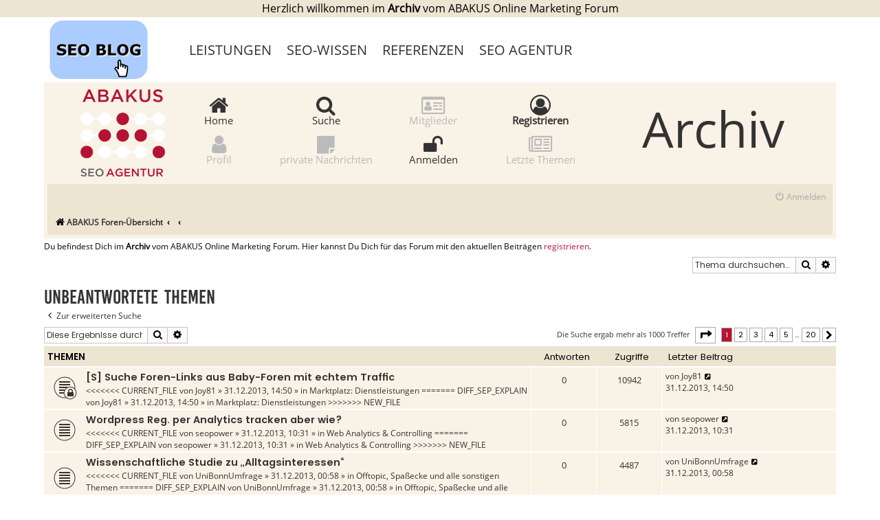

--- FILE ---
content_type: text/html; charset=UTF-8
request_url: https://archiv.abakus-internet-marketing.de/foren/search.php?search_id=unanswered&sid=7daa44a7b06b12cc333be76617770ea3
body_size: 15113
content:
<!DOCTYPE html>
<html dir="ltr" lang="de">
    <head>
        <meta charset="utf-8" />
        <meta http-equiv="X-UA-Compatible" content="IE=edge">
        <meta name="viewport" content="width=device-width, initial-scale=1" />
        <meta name="description" content="Unbeantwortete Themen - Forum f&uuml;r Suchmaschinenoptimierung (SEO) & Suchmaschinenmarketing (SEM) & Social Media Optimierung (SMO), Google Adwords und andere Suchmaschinenwerbung (PPC), Adsense und andere Displaywerbung (CPM), Webprogrammierung, Domains, Hosting uvm." />
        
		<meta name="googlebot" content="noindex">
        
        <title>Forum > SEO & Online Marketing & Social Media - ABAKUS Unbeantwortete Themen</title>

                <link rel="alternate" type="application/atom+xml" title="Feed - ABAKUS" href="/foren/app.php/feed?sid=c806d0bc1d1fe7e57a0a620c3c8ef6d6">                        <link rel="alternate" type="application/atom+xml" title="Feed - Neue Themen" href="/foren/app.php/feed/topics?sid=c806d0bc1d1fe7e57a0a620c3c8ef6d6">                                        
        
        <!--
                phpBB style name: Flat Style
                Based on style:   prosilver (this is the default phpBB3 style)
                Original author:  Tom Beddard ( https://www.subBlue.com/ )
                Modified by:      Ian Bradley
        -->

                <link rel="stylesheet" href="https://archiv.abakus-internet-marketing.de/foren/styles/flat-style/theme/mobile.css" type="text/css" />
        <link rel="stylesheet" href="https://archiv.abakus-internet-marketing.de/foren/styles/flat-style/theme/neu.css" type="text/css" />
        <link href="./assets/css/font-awesome.min.css?assets_version=88" rel="stylesheet">
        <link href="./styles/flat-style/theme/stylesheet.css?assets_version=88" rel="stylesheet">
        <link href="./styles/flat-style/theme/de/stylesheet.css?assets_version=88" rel="stylesheet">

        
        
                <link href="./assets/cookieconsent/cookieconsent.min.css?assets_version=88" rel="stylesheet">
        
        <!--[if lte IE 9]>
                <link href="./styles/flat-style/theme/tweaks.css?assets_version=88" rel="stylesheet">
        <![endif]-->

        	
        		
		<!-- Matomo Tag Manager -->

<script type="text/javascript">
 var _paq = window._paq || [];
  /* tracker methods like "setCustomDimension" should be called before "trackPageView" */
  _paq.push(["setCookieDomain", "*.archiv.abakus-internet-marketing.de"]);
  _paq.push(["setDoNotTrack", true]);
  _paq.push(["disableCookies"]);
  _paq.push(['trackPageView']);
  _paq.push(['enableLinkTracking']);
  (function() {
    var u="https://analytics.abakus-internet-marketing.de/";
    _paq.push(['setTrackerUrl', u+'matomo.php']);
    _paq.push(['setSiteId', '2']);
    var d=document, g=d.createElement('script'), s=d.getElementsByTagName('script')[0];
    g.type='text/javascript'; g.async=true; g.defer=true; g.src=u+'matomo.js'; s.parentNode.insertBefore(g,s);
  })();
</script>
<!-- End Matomo Tag Manager -->

    </head>
    <body id="phpbb" class="nojs notouch section-search ltr ">
                <div class="header_abakus">
                <div class="wrap_abakus">
                  <p class="center center_abakus">Herzlich willkommen im <b>Archiv</b> vom ABAKUS Online Marketing Forum</p>
                </div>
                </div>
        
        <div id="wrap" class="wrap">
            <a id="top" class="top-anchor" accesskey="t"></a>
            <div id="page-header">
                <div class="headerbar" role="banner">
                                        <div class="inner">
                        <div  class="site-description center">


                            <p class="skiplink"><a href="#start_here">Zum Inhalt</a></p>
                        </div>

						<div class="row menue_balken">
                                <div class="col-md-2">
<a href="https://www.abakus-internet-marketing.de/wissen/seo-blog?source=archiv-forum-oben-links" target="_blank"><img src="https://forum.abakus-internet-marketing.de/styles/flat-style/theme/images/blog_oben_pfad_3.svg"></a>
								</div>
								<div class="col-md-10">
						 <nav>

 <div class="menu-top-container"><ul id="menu-top" class="menu">
<li id="menu-item-14689" class="menu-item menu-item-type-post_type menu-item-object-page menu-item-has-children menu-item-14689"><a href="https://www.abakus-internet-marketing.de/leistungen" target="_blank">Leistungen</a>
</li>
<li id="menu-item-14690" class="menu-item menu-item-type-post_type menu-item-object-page menu-item-has-children menu-item-14690"><a href="https://www.abakus-internet-marketing.de/wissen" target="_blank">SEO-Wissen</a>
</li>
<li id="menu-item-14826" class="menu-item menu-item-type-post_type menu-item-object-page menu-item-has-children menu-item-14826"><a href="https://www.abakus-internet-marketing.de/referenzen" target="_blank">Referenzen</a>
</li>
<li id="menu-item-14691" class="menu-item menu-item-type-post_type menu-item-object-page menu-item-has-children menu-item-14691"><a href="https://www.abakus-internet-marketing.de/agentur" target="_blank">SEO Agentur</a>
</li>
</ul></div>
        </nav>
</div></div>
                        <div id="main">


                            <div class="row">
                                <div class="col-md-2 site-description col-xs-push-3">
                                    <a id="logo site-description" class="logo block" href="https://www.abakus-internet-marketing.de" target = _blank>
                                        <img src="/foren/styles/flat-style/theme/images/ABAKUS_LOGO-weiss.png" alt="Suchmaschinenoptimierung" hspace="3" vspace="1" border="0" class="block logo"/>
                                    </a>
                                    <br/>
                                </div>
                                <div class="col-md-2 center mobileoverhead">

                                    <span class="mainmenu"><a href="/foren/" class="mainmenu"><i class="fa fa-home" aria-hidden="true"></i><br />Home</a></span>
                                    <br/>
                                            <span class="mainmenu mainmenu_unten"><a class="mainmenu grau" rel="nofollow"><i class="fa fa-user" aria-hidden="true"></i><br/>Profil</a></span>

                                    <br/>
                                </div>
                                <div class="col-md-2 center mobileoverhead">
                                    <span class="mainmenu"><a href="./search.php?sid=c806d0bc1d1fe7e57a0a620c3c8ef6d6" class="mainmenu" rel="nofollow"><i class="fa fa-search" aria-hidden="true"></i><br />Suche</a></span>

                                    <br/>

                                    <span class="mainmenu mainmenu_unten"><a class="mainmenu grau" rel="nofollow"><i class="fa fa-sticky-note" aria-hidden="true"></i><br/>private Nachrichten</a>
                                    </span>

                                    <br/>
                                </div>
                                <div class="col-md-2 center mobileoverhead">
                                   <span class="mainmenu mainmenu"><a class="mainmenu grau" rel="nofollow"><i class="fa fa-id-card-o" aria-hidden="true"></i><br />Mitglieder</a></span>

                                    <br/>
                                                                          <span class="mainmenu mainmenu_unten"><a href="https://www.abakus-internet-marketing.de/foren/ucp.php?mode=login" title="Anmeldung im aktuellen Forum" class="mainmenu" rel="nofollow"><i class="fa fa-unlock" aria-hidden="true"></i><br />Anmelden</a></span>
                                     

                                    <br/>
                                </div>
                                <div class="col-md-2 center mobileoverhead">
                                                                     <span class="mainmenu"><a href="./ucp.php?mode=register&amp;sid=c806d0bc1d1fe7e57a0a620c3c8ef6d6"  title="Registrierung im aktuellen Forum" class="mainmenu" rel="nofollow"><i class="fa fa-user-circle-o" aria-hidden="true"></i><br /><b>Registrieren</b></a></span>
                                                                       <br/>
                                    <span class="mainmenu mainmenu_unten mobileoverhead"><a class="mainmenu grau"><i class="fa fa-newspaper-o" aria-hidden="true"></i><br />Letzte Themen</a></span>

                                    <br/>
                                </div>


                            <div class="col-md-4 center mobileoverhead">

                                 <span class="archiv">Archiv</span>
                                </div>




                        </div>

                        <div style="clear: both;"></div>
                    </div>
                                    </div>
                                
<div class="navbar navbar-top" role="navigation">
        <div class="inner">

        <ul id="nav-main" class="nav-main linklist" role="menubar">

                <li id="quick-links" class="quick-links dropdown-container responsive-menu" data-skip-responsive="true">
                        <a href="#" class="dropdown-trigger">
                               <!-- <i class="icon fa-bars fa-fw" aria-hidden="true"></i><span>Schnellzugriff</span>-->
                        </a>
                        <div class="dropdown">

                                <ul class="dropdown-contents" role="menu">
                                        
                                                                                        <li class="separator"></li>
                                                                                                                                                                                                        <li>
                                                                <a href="./search.php?search_id=unanswered&amp;sid=c806d0bc1d1fe7e57a0a620c3c8ef6d6" role="menuitem">
                                                                        <i class="icon fa-file fa-fw" aria-hidden="true"></i><span>Unbeantwortete Themen</span>
                                                                </a>
                                                        </li>
                                                        <li>
                                                                <a href="./search.php?search_id=active_topics&amp;sid=c806d0bc1d1fe7e57a0a620c3c8ef6d6" role="menuitem">
                                                                        <i class="icon fa-file fa-fw" aria-hidden="true"></i><span>Aktive Themen</span>
                                                                </a>
                                                        </li>
                                                        <li class="separator"></li>
                                                        <li>
                                                                <a href="./search.php?sid=c806d0bc1d1fe7e57a0a620c3c8ef6d6" role="menuitem">
                                                                        <i class="icon fa-search fa-fw" aria-hidden="true"></i><span>Suche</span>
                                                                </a>
                                                        </li>
                                        
                                        
                                                                                <li class="separator"></li>

                                                                        </ul>
                        </div>
                </li>

                                
                        <li class="rightside"  data-skip-responsive="true">
                        <a class="grau" title="Anmelden" accesskey="x" role="menuitem">
                                <i class="icon fa-power-off fa-fw grau" aria-hidden="true"></i><span class="grau">Anmelden</span>
                        </a>
                </li>
                                                </ul>
    </div>
</div>

<div class="navbar" role="navigation">
        <div class="inner">
        <ul id="nav-breadcrumbs" class="nav-breadcrumbs linklist navlinks" role="menubar">
                                                <li class="breadcrumbs">
                                                                                <span class="crumb"  itemtype="https://data-vocabulary.org/Breadcrumb" itemscope=""><a href="./?sid=c806d0bc1d1fe7e57a0a620c3c8ef6d6" itemprop="url" accesskey="h" data-navbar-reference="index"><i class="icon fa-home fa-fw"></i><span itemprop="title">ABAKUS Foren-Übersicht</span></a></span>

                        												                                                                <span class="crumb"  itemtype="https://data-vocabulary.org/Breadcrumb" itemscope=""><a href="" itemprop="url"><span itemprop="title"></span></a></span>
						                                

                        												                                                                <span class="crumb"  itemtype="https://data-vocabulary.org/Breadcrumb" itemscope=""><a href="" itemprop="url"><span itemprop="title"></span></a></span>
						                                

                                               
                                        </li>


        </ul>

        </div>
</div>            </div>

            
            <a id="start_here" class="anchor"></a>
            <div id="page-body" class="page-body" role="main">
                
                

                                   <p class="gensmall">Du befindest Dich im <b>Archiv</b> vom ABAKUS Online Marketing Forum. Hier kannst Du Dich f&uuml;r das Forum mit den aktuellen Beitr&auml;gen <a href="https://www.abakus-internet-marketing.de/foren/ucp.php?mode=register">registrieren</a>.
    
  
                    <div class="search-box search-box_startseite" role="search">
                        <form method="get" id="topic-search" action="./search.php?sid=c806d0bc1d1fe7e57a0a620c3c8ef6d6">
                        <fieldset>
                                <input class="inputbox search tiny"  type="search" name="keywords" id="search_keywords" size="20" placeholder="Thema durchsuchen…" />
                                <button class="button button-search"  type="submit" title="Suche">
                                        <i class="icon fa-search fa-fw" aria-hidden="true"></i><span class="sr-only">Suche</span>
                                </button>
                                <a href="./search.php?sid=c806d0bc1d1fe7e57a0a620c3c8ef6d6" class="button button-search-end" title="Erweiterte Suche">
                                        <i class="icon fa-cog fa-fw" aria-hidden="true"></i><span class="sr-only">Erweiterte Suche</span>
                                </a>
                                
                        </fieldset>
                        </form>
                </div>
                <div class="clearer">&nbsp;</div>
                </div>
                            

<h2 class="searchresults-title">Unbeantwortete Themen</h2>

	<p class="advanced-search-link">
		<a class="arrow-left" href="./search.php?sid=c806d0bc1d1fe7e57a0a620c3c8ef6d6" title="Erweiterte Suche">
			<i class="icon fa-angle-left fa-fw icon-black" aria-hidden="true"></i><span>Zur erweiterten Suche</span>
		</a>
	</p>


	<div class="action-bar bar-top">

			<div class="search-box" role="search">
			<form method="post" action="./search.php?st=0&amp;sk=t&amp;sd=d&amp;sr=topics&amp;sid=c806d0bc1d1fe7e57a0a620c3c8ef6d6&amp;search_id=unanswered">
			<fieldset>
				<input class="inputbox search tiny" type="search" name="add_keywords" id="add_keywords" value="" placeholder="Diese Ergebnisse durchsuchen" />
				<button class="button button-search" type="submit" title="Suche">
					<i class="icon fa-search fa-fw" aria-hidden="true"></i><span class="sr-only">Suche</span>
				</button>
				<a href="./search.php?sid=c806d0bc1d1fe7e57a0a620c3c8ef6d6" class="button button-search-end" title="Erweiterte Suche">
					<i class="icon fa-cog fa-fw" aria-hidden="true"></i><span class="sr-only">Erweiterte Suche</span>
				</a>
			</fieldset>
			</form>
		</div>
	
		
		<div class="pagination">
						Die Suche ergab mehr als 1000 Treffer
							<ul>
	<li class="dropdown-container dropdown-button-control dropdown-page-jump page-jump">
		<a class="button button-icon-only dropdown-trigger" href="#" title="Klicke, um auf Seite … zu gehen" role="button"><i class="icon fa-level-down fa-rotate-270" aria-hidden="true"></i><span class="sr-only">Seite <strong>1</strong> von <strong>20</strong></span></a>
		<div class="dropdown">
			<div class="pointer"><div class="pointer-inner"></div></div>
			<ul class="dropdown-contents">
				<li>Gehe zu Seite:</li>
				<li class="page-jump-form">
					<input type="number" name="page-number" min="1" max="999999" title="Gib die Nummer der Seite an, zu der du gehen möchtest." class="inputbox tiny" data-per-page="50" data-base-url=".&#x2F;search.php&#x3F;st&#x3D;0&amp;amp&#x3B;sk&#x3D;t&amp;amp&#x3B;sd&#x3D;d&amp;amp&#x3B;sr&#x3D;topics&amp;amp&#x3B;sid&#x3D;c806d0bc1d1fe7e57a0a620c3c8ef6d6&amp;amp&#x3B;search_id&#x3D;unanswered" data-start-name="start" />
					<input class="button2" value="Los" type="button" />
				</li>
			</ul>
		</div>
	</li>
		<li class="active"><span>1</span></li>
				<li><a class="button" href="./search.php?st=0&amp;sk=t&amp;sd=d&amp;sr=topics&amp;sid=c806d0bc1d1fe7e57a0a620c3c8ef6d6&amp;search_id=unanswered&amp;start=50" role="button">2</a></li>
				<li><a class="button" href="./search.php?st=0&amp;sk=t&amp;sd=d&amp;sr=topics&amp;sid=c806d0bc1d1fe7e57a0a620c3c8ef6d6&amp;search_id=unanswered&amp;start=100" role="button">3</a></li>
				<li><a class="button" href="./search.php?st=0&amp;sk=t&amp;sd=d&amp;sr=topics&amp;sid=c806d0bc1d1fe7e57a0a620c3c8ef6d6&amp;search_id=unanswered&amp;start=150" role="button">4</a></li>
				<li><a class="button" href="./search.php?st=0&amp;sk=t&amp;sd=d&amp;sr=topics&amp;sid=c806d0bc1d1fe7e57a0a620c3c8ef6d6&amp;search_id=unanswered&amp;start=200" role="button">5</a></li>
			<li class="ellipsis" role="separator"><span>…</span></li>
				<li><a class="button" href="./search.php?st=0&amp;sk=t&amp;sd=d&amp;sr=topics&amp;sid=c806d0bc1d1fe7e57a0a620c3c8ef6d6&amp;search_id=unanswered&amp;start=950" role="button">20</a></li>
				<li class="arrow next"><a class="button button-icon-only" href="./search.php?st=0&amp;sk=t&amp;sd=d&amp;sr=topics&amp;sid=c806d0bc1d1fe7e57a0a620c3c8ef6d6&amp;search_id=unanswered&amp;start=50" rel="next" role="button"><i class="icon fa-chevron-right fa-fw" aria-hidden="true"></i><span class="sr-only">Nächste</span></a></li>
	</ul>
					</div>
	</div>


		<div class="forumbg">

		<div class="inner">
		<ul class="topiclist">
			<li class="header">
				<dl class="row-item">
					<dt><div class="list-inner">Themen</div></dt>
					<dd class="posts">Antworten</dd>
					<dd class="views">Zugriffe</dd>
					<dd class="lastpost"><span>Letzter Beitrag</span></dd>
									</dl>
			</li>
		</ul>
		<ul class="topiclist topics">

								<li class="row bg1">
				<dl class="row-item topic_read_locked">
					<dt title="Dieses Thema ist gesperrt. Du kannst keine Beiträge editieren oder weitere Antworten erstellen.">
												<div class="list-inner">
																					<a href="./viewtopic/t-122341.html" class="topictitle">[S] Suche Foren-Links aus Baby-Foren mit echtem Traffic</a>
																												<br />
							
															<div class="responsive-show" style="display: none;">
<<<<<<< CURRENT_FILE
									Letzter Beitrag von <a href="./memberlist.php?mode=viewprofile&amp;u=36839&amp;sid=c806d0bc1d1fe7e57a0a620c3c8ef6d6" rel="nofollow" class="username">Joy81</a> &laquo; <a href="./viewtopic/t-122341.html#p933892" title="Gehe zum letzten Beitrag">31.12.2013, 14:50</a>
======= DIFF_SEP_EXPLAIN
									Letzter Beitrag von <a href="./memberlist.php?mode=viewprofile&amp;u=36839&amp;sid=c806d0bc1d1fe7e57a0a620c3c8ef6d6" rel="nofollow" class="username">Joy81</a> &laquo; <a href="./viewtopic/t-122341.html#p933892" title="Gehe zum letzten Beitrag"><time datetime="2013-12-31T13:50:36+00:00">31.12.2013, 14:50</time></a>
>>>>>>> NEW_FILE
									<br />Verfasst in <a href="./viewforum/f-75.html">Marktplatz: Dienstleistungen</a>
								</div>
														
							<div class="responsive-hide left-box">
																<<<<<<< CURRENT_FILE
								von <a href="./memberlist.php?mode=viewprofile&amp;u=36839&amp;sid=c806d0bc1d1fe7e57a0a620c3c8ef6d6" rel="nofollow" class="username">Joy81</a> &raquo; 31.12.2013, 14:50 &raquo; in <a href="./viewforum/f-75.html">Marktplatz: Dienstleistungen</a>
======= DIFF_SEP_EXPLAIN
																von <a href="./memberlist.php?mode=viewprofile&amp;u=36839&amp;sid=c806d0bc1d1fe7e57a0a620c3c8ef6d6" rel="nofollow" class="username">Joy81</a> &raquo; <time datetime="2013-12-31T13:50:36+00:00">31.12.2013, 14:50</time> &raquo; in <a href="./viewforum/f-75.html">Marktplatz: Dienstleistungen</a>
								>>>>>>> NEW_FILE
							</div>

							
													</div>
					</dt>
					<dd class="posts">0 <dfn>Antworten</dfn></dd>
					<dd class="views">10942 <dfn>Zugriffe</dfn></dd>
					<dd class="lastpost">
						<span><dfn>Letzter Beitrag </dfn>von <a href="./memberlist.php?mode=viewprofile&amp;u=36839&amp;sid=c806d0bc1d1fe7e57a0a620c3c8ef6d6" rel="nofollow" class="username">Joy81</a>
															<a href="./viewtopic/t-122341.html#p933892" title="Gehe zum letzten Beitrag">
									<i class="icon fa-external-link-square fa-fw icon-lightgray icon-md" aria-hidden="true"></i><span class="sr-only"></span>
								</a>
														<br /><time datetime="2013-12-31T13:50:36+00:00">31.12.2013, 14:50</time>
						</span>
					</dd>
									</dl>
			</li>
											<li class="row bg2">
				<dl class="row-item topic_read">
					<dt title="Es gibt keine neuen ungelesenen Beiträge in diesem Thema.">
												<div class="list-inner">
																					<a href="./viewtopic/t-122338.html" class="topictitle">Wordpress Reg. per Analytics tracken aber wie?</a>
																												<br />
							
															<div class="responsive-show" style="display: none;">
<<<<<<< CURRENT_FILE
									Letzter Beitrag von <a href="./memberlist.php?mode=viewprofile&amp;u=15422&amp;sid=c806d0bc1d1fe7e57a0a620c3c8ef6d6" rel="nofollow" class="username">seopower</a> &laquo; <a href="./viewtopic/t-122338.html#p933884" title="Gehe zum letzten Beitrag">31.12.2013, 10:31</a>
======= DIFF_SEP_EXPLAIN
									Letzter Beitrag von <a href="./memberlist.php?mode=viewprofile&amp;u=15422&amp;sid=c806d0bc1d1fe7e57a0a620c3c8ef6d6" rel="nofollow" class="username">seopower</a> &laquo; <a href="./viewtopic/t-122338.html#p933884" title="Gehe zum letzten Beitrag"><time datetime="2013-12-31T09:31:51+00:00">31.12.2013, 10:31</time></a>
>>>>>>> NEW_FILE
									<br />Verfasst in <a href="./viewforum/f-61.html">Web Analytics &amp; Controlling</a>
								</div>
														
							<div class="responsive-hide left-box">
																<<<<<<< CURRENT_FILE
								von <a href="./memberlist.php?mode=viewprofile&amp;u=15422&amp;sid=c806d0bc1d1fe7e57a0a620c3c8ef6d6" rel="nofollow" class="username">seopower</a> &raquo; 31.12.2013, 10:31 &raquo; in <a href="./viewforum/f-61.html">Web Analytics &amp; Controlling</a>
======= DIFF_SEP_EXPLAIN
																von <a href="./memberlist.php?mode=viewprofile&amp;u=15422&amp;sid=c806d0bc1d1fe7e57a0a620c3c8ef6d6" rel="nofollow" class="username">seopower</a> &raquo; <time datetime="2013-12-31T09:31:51+00:00">31.12.2013, 10:31</time> &raquo; in <a href="./viewforum/f-61.html">Web Analytics &amp; Controlling</a>
								>>>>>>> NEW_FILE
							</div>

							
													</div>
					</dt>
					<dd class="posts">0 <dfn>Antworten</dfn></dd>
					<dd class="views">5815 <dfn>Zugriffe</dfn></dd>
					<dd class="lastpost">
						<span><dfn>Letzter Beitrag </dfn>von <a href="./memberlist.php?mode=viewprofile&amp;u=15422&amp;sid=c806d0bc1d1fe7e57a0a620c3c8ef6d6" rel="nofollow" class="username">seopower</a>
															<a href="./viewtopic/t-122338.html#p933884" title="Gehe zum letzten Beitrag">
									<i class="icon fa-external-link-square fa-fw icon-lightgray icon-md" aria-hidden="true"></i><span class="sr-only"></span>
								</a>
														<br /><time datetime="2013-12-31T09:31:51+00:00">31.12.2013, 10:31</time>
						</span>
					</dd>
									</dl>
			</li>
											<li class="row bg1">
				<dl class="row-item topic_read">
					<dt title="Es gibt keine neuen ungelesenen Beiträge in diesem Thema.">
												<div class="list-inner">
																					<a href="./viewtopic/t-122337.html" class="topictitle">Wissenschaftliche Studie zu „Alltagsinteressen“</a>
																												<br />
							
															<div class="responsive-show" style="display: none;">
<<<<<<< CURRENT_FILE
									Letzter Beitrag von <a href="./memberlist.php?mode=viewprofile&amp;u=44419&amp;sid=c806d0bc1d1fe7e57a0a620c3c8ef6d6" rel="nofollow" class="username">UniBonnUmfrage</a> &laquo; <a href="./viewtopic/t-122337.html#p933872" title="Gehe zum letzten Beitrag">31.12.2013, 00:58</a>
======= DIFF_SEP_EXPLAIN
									Letzter Beitrag von <a href="./memberlist.php?mode=viewprofile&amp;u=44419&amp;sid=c806d0bc1d1fe7e57a0a620c3c8ef6d6" rel="nofollow" class="username">UniBonnUmfrage</a> &laquo; <a href="./viewtopic/t-122337.html#p933872" title="Gehe zum letzten Beitrag"><time datetime="2013-12-30T23:58:17+00:00">31.12.2013, 00:58</time></a>
>>>>>>> NEW_FILE
									<br />Verfasst in <a href="./viewforum/f-35.html">Offtopic, Spaßecke und alle sonstigen Themen</a>
								</div>
														
							<div class="responsive-hide left-box">
																<<<<<<< CURRENT_FILE
								von <a href="./memberlist.php?mode=viewprofile&amp;u=44419&amp;sid=c806d0bc1d1fe7e57a0a620c3c8ef6d6" rel="nofollow" class="username">UniBonnUmfrage</a> &raquo; 31.12.2013, 00:58 &raquo; in <a href="./viewforum/f-35.html">Offtopic, Spaßecke und alle sonstigen Themen</a>
======= DIFF_SEP_EXPLAIN
																von <a href="./memberlist.php?mode=viewprofile&amp;u=44419&amp;sid=c806d0bc1d1fe7e57a0a620c3c8ef6d6" rel="nofollow" class="username">UniBonnUmfrage</a> &raquo; <time datetime="2013-12-30T23:58:17+00:00">31.12.2013, 00:58</time> &raquo; in <a href="./viewforum/f-35.html">Offtopic, Spaßecke und alle sonstigen Themen</a>
								>>>>>>> NEW_FILE
							</div>

							
													</div>
					</dt>
					<dd class="posts">0 <dfn>Antworten</dfn></dd>
					<dd class="views">4487 <dfn>Zugriffe</dfn></dd>
					<dd class="lastpost">
						<span><dfn>Letzter Beitrag </dfn>von <a href="./memberlist.php?mode=viewprofile&amp;u=44419&amp;sid=c806d0bc1d1fe7e57a0a620c3c8ef6d6" rel="nofollow" class="username">UniBonnUmfrage</a>
															<a href="./viewtopic/t-122337.html#p933872" title="Gehe zum letzten Beitrag">
									<i class="icon fa-external-link-square fa-fw icon-lightgray icon-md" aria-hidden="true"></i><span class="sr-only"></span>
								</a>
														<br /><time datetime="2013-12-30T23:58:17+00:00">31.12.2013, 00:58</time>
						</span>
					</dd>
									</dl>
			</li>
											<li class="row bg2">
				<dl class="row-item topic_read_locked">
					<dt title="Dieses Thema ist gesperrt. Du kannst keine Beiträge editieren oder weitere Antworten erstellen.">
												<div class="list-inner">
																					<a href="./viewtopic/t-122336.html" class="topictitle">[S] Forentexter - gute Vergütung</a>
																												<br />
							
															<div class="responsive-show" style="display: none;">
<<<<<<< CURRENT_FILE
									Letzter Beitrag von <a href="./memberlist.php?mode=viewprofile&amp;u=28264&amp;sid=c806d0bc1d1fe7e57a0a620c3c8ef6d6" rel="nofollow" class="username">seo-wolf</a> &laquo; <a href="./viewtopic/t-122336.html#p933867" title="Gehe zum letzten Beitrag">30.12.2013, 22:46</a>
======= DIFF_SEP_EXPLAIN
									Letzter Beitrag von <a href="./memberlist.php?mode=viewprofile&amp;u=28264&amp;sid=c806d0bc1d1fe7e57a0a620c3c8ef6d6" rel="nofollow" class="username">seo-wolf</a> &laquo; <a href="./viewtopic/t-122336.html#p933867" title="Gehe zum letzten Beitrag"><time datetime="2013-12-30T21:46:28+00:00">30.12.2013, 22:46</time></a>
>>>>>>> NEW_FILE
									<br />Verfasst in <a href="./viewforum/f-75.html">Marktplatz: Dienstleistungen</a>
								</div>
														
							<div class="responsive-hide left-box">
																<<<<<<< CURRENT_FILE
								von <a href="./memberlist.php?mode=viewprofile&amp;u=28264&amp;sid=c806d0bc1d1fe7e57a0a620c3c8ef6d6" rel="nofollow" class="username">seo-wolf</a> &raquo; 30.12.2013, 22:46 &raquo; in <a href="./viewforum/f-75.html">Marktplatz: Dienstleistungen</a>
======= DIFF_SEP_EXPLAIN
																von <a href="./memberlist.php?mode=viewprofile&amp;u=28264&amp;sid=c806d0bc1d1fe7e57a0a620c3c8ef6d6" rel="nofollow" class="username">seo-wolf</a> &raquo; <time datetime="2013-12-30T21:46:28+00:00">30.12.2013, 22:46</time> &raquo; in <a href="./viewforum/f-75.html">Marktplatz: Dienstleistungen</a>
								>>>>>>> NEW_FILE
							</div>

							
													</div>
					</dt>
					<dd class="posts">0 <dfn>Antworten</dfn></dd>
					<dd class="views">3531 <dfn>Zugriffe</dfn></dd>
					<dd class="lastpost">
						<span><dfn>Letzter Beitrag </dfn>von <a href="./memberlist.php?mode=viewprofile&amp;u=28264&amp;sid=c806d0bc1d1fe7e57a0a620c3c8ef6d6" rel="nofollow" class="username">seo-wolf</a>
															<a href="./viewtopic/t-122336.html#p933867" title="Gehe zum letzten Beitrag">
									<i class="icon fa-external-link-square fa-fw icon-lightgray icon-md" aria-hidden="true"></i><span class="sr-only"></span>
								</a>
														<br /><time datetime="2013-12-30T21:46:28+00:00">30.12.2013, 22:46</time>
						</span>
					</dd>
									</dl>
			</li>
											<li class="row bg1">
				<dl class="row-item topic_read_locked">
					<dt title="Dieses Thema ist gesperrt. Du kannst keine Beiträge editieren oder weitere Antworten erstellen.">
												<div class="list-inner">
																					<a href="./viewtopic/t-122333.html" class="topictitle">[S] Startseiten Links von Lifestyle Blogs PR 3-6 gesucht</a>
																												<br />
							
															<div class="responsive-show" style="display: none;">
<<<<<<< CURRENT_FILE
									Letzter Beitrag von <a href="./memberlist.php?mode=viewprofile&amp;u=4396&amp;sid=c806d0bc1d1fe7e57a0a620c3c8ef6d6" rel="nofollow" class="username">funsportreisen24</a> &laquo; <a href="./viewtopic/t-122333.html#p933855" title="Gehe zum letzten Beitrag">30.12.2013, 18:33</a>
======= DIFF_SEP_EXPLAIN
									Letzter Beitrag von <a href="./memberlist.php?mode=viewprofile&amp;u=4396&amp;sid=c806d0bc1d1fe7e57a0a620c3c8ef6d6" rel="nofollow" class="username">funsportreisen24</a> &laquo; <a href="./viewtopic/t-122333.html#p933855" title="Gehe zum letzten Beitrag"><time datetime="2013-12-30T17:33:27+00:00">30.12.2013, 18:33</time></a>
>>>>>>> NEW_FILE
									<br />Verfasst in <a href="./viewforum/f-75.html">Marktplatz: Dienstleistungen</a>
								</div>
														
							<div class="responsive-hide left-box">
																<<<<<<< CURRENT_FILE
								von <a href="./memberlist.php?mode=viewprofile&amp;u=4396&amp;sid=c806d0bc1d1fe7e57a0a620c3c8ef6d6" rel="nofollow" class="username">funsportreisen24</a> &raquo; 30.12.2013, 18:33 &raquo; in <a href="./viewforum/f-75.html">Marktplatz: Dienstleistungen</a>
======= DIFF_SEP_EXPLAIN
																von <a href="./memberlist.php?mode=viewprofile&amp;u=4396&amp;sid=c806d0bc1d1fe7e57a0a620c3c8ef6d6" rel="nofollow" class="username">funsportreisen24</a> &raquo; <time datetime="2013-12-30T17:33:27+00:00">30.12.2013, 18:33</time> &raquo; in <a href="./viewforum/f-75.html">Marktplatz: Dienstleistungen</a>
								>>>>>>> NEW_FILE
							</div>

							
													</div>
					</dt>
					<dd class="posts">0 <dfn>Antworten</dfn></dd>
					<dd class="views">3212 <dfn>Zugriffe</dfn></dd>
					<dd class="lastpost">
						<span><dfn>Letzter Beitrag </dfn>von <a href="./memberlist.php?mode=viewprofile&amp;u=4396&amp;sid=c806d0bc1d1fe7e57a0a620c3c8ef6d6" rel="nofollow" class="username">funsportreisen24</a>
															<a href="./viewtopic/t-122333.html#p933855" title="Gehe zum letzten Beitrag">
									<i class="icon fa-external-link-square fa-fw icon-lightgray icon-md" aria-hidden="true"></i><span class="sr-only"></span>
								</a>
														<br /><time datetime="2013-12-30T17:33:27+00:00">30.12.2013, 18:33</time>
						</span>
					</dd>
									</dl>
			</li>
											<li class="row bg2">
				<dl class="row-item topic_read_locked">
					<dt title="Dieses Thema ist gesperrt. Du kannst keine Beiträge editieren oder weitere Antworten erstellen.">
												<div class="list-inner">
																					<a href="./viewtopic/t-122331.html" class="topictitle">Hochwertige Texte aus dem Finanzbereich</a>
																												<br />
							
															<div class="responsive-show" style="display: none;">
<<<<<<< CURRENT_FILE
									Letzter Beitrag von <a href="./memberlist.php?mode=viewprofile&amp;u=40443&amp;sid=c806d0bc1d1fe7e57a0a620c3c8ef6d6" rel="nofollow" class="username">VolkHP</a> &laquo; <a href="./viewtopic/t-122331.html#p933848" title="Gehe zum letzten Beitrag">30.12.2013, 16:53</a>
======= DIFF_SEP_EXPLAIN
									Letzter Beitrag von <a href="./memberlist.php?mode=viewprofile&amp;u=40443&amp;sid=c806d0bc1d1fe7e57a0a620c3c8ef6d6" rel="nofollow" class="username">VolkHP</a> &laquo; <a href="./viewtopic/t-122331.html#p933848" title="Gehe zum letzten Beitrag"><time datetime="2013-12-30T15:53:00+00:00">30.12.2013, 16:53</time></a>
>>>>>>> NEW_FILE
									<br />Verfasst in <a href="./viewforum/f-75.html">Marktplatz: Dienstleistungen</a>
								</div>
														
							<div class="responsive-hide left-box">
																<<<<<<< CURRENT_FILE
								von <a href="./memberlist.php?mode=viewprofile&amp;u=40443&amp;sid=c806d0bc1d1fe7e57a0a620c3c8ef6d6" rel="nofollow" class="username">VolkHP</a> &raquo; 30.12.2013, 16:53 &raquo; in <a href="./viewforum/f-75.html">Marktplatz: Dienstleistungen</a>
======= DIFF_SEP_EXPLAIN
																von <a href="./memberlist.php?mode=viewprofile&amp;u=40443&amp;sid=c806d0bc1d1fe7e57a0a620c3c8ef6d6" rel="nofollow" class="username">VolkHP</a> &raquo; <time datetime="2013-12-30T15:53:00+00:00">30.12.2013, 16:53</time> &raquo; in <a href="./viewforum/f-75.html">Marktplatz: Dienstleistungen</a>
								>>>>>>> NEW_FILE
							</div>

							
													</div>
					</dt>
					<dd class="posts">0 <dfn>Antworten</dfn></dd>
					<dd class="views">3423 <dfn>Zugriffe</dfn></dd>
					<dd class="lastpost">
						<span><dfn>Letzter Beitrag </dfn>von <a href="./memberlist.php?mode=viewprofile&amp;u=40443&amp;sid=c806d0bc1d1fe7e57a0a620c3c8ef6d6" rel="nofollow" class="username">VolkHP</a>
															<a href="./viewtopic/t-122331.html#p933848" title="Gehe zum letzten Beitrag">
									<i class="icon fa-external-link-square fa-fw icon-lightgray icon-md" aria-hidden="true"></i><span class="sr-only"></span>
								</a>
														<br /><time datetime="2013-12-30T15:53:00+00:00">30.12.2013, 16:53</time>
						</span>
					</dd>
									</dl>
			</li>
											<li class="row bg1">
				<dl class="row-item topic_read_locked">
					<dt title="Dieses Thema ist gesperrt. Du kannst keine Beiträge editieren oder weitere Antworten erstellen.">
												<div class="list-inner">
																					<a href="./viewtopic/t-122327.html" class="topictitle">Neues Jahr, neuer Texter?</a>
																												<br />
							
															<div class="responsive-show" style="display: none;">
<<<<<<< CURRENT_FILE
									Letzter Beitrag von <a href="./memberlist.php?mode=viewprofile&amp;u=38124&amp;sid=c806d0bc1d1fe7e57a0a620c3c8ef6d6" rel="nofollow" class="username">MrWriter</a> &laquo; <a href="./viewtopic/t-122327.html#p933831" title="Gehe zum letzten Beitrag">30.12.2013, 11:48</a>
======= DIFF_SEP_EXPLAIN
									Letzter Beitrag von <a href="./memberlist.php?mode=viewprofile&amp;u=38124&amp;sid=c806d0bc1d1fe7e57a0a620c3c8ef6d6" rel="nofollow" class="username">MrWriter</a> &laquo; <a href="./viewtopic/t-122327.html#p933831" title="Gehe zum letzten Beitrag"><time datetime="2013-12-30T10:48:42+00:00">30.12.2013, 11:48</time></a>
>>>>>>> NEW_FILE
									<br />Verfasst in <a href="./viewforum/f-75.html">Marktplatz: Dienstleistungen</a>
								</div>
														
							<div class="responsive-hide left-box">
																<<<<<<< CURRENT_FILE
								von <a href="./memberlist.php?mode=viewprofile&amp;u=38124&amp;sid=c806d0bc1d1fe7e57a0a620c3c8ef6d6" rel="nofollow" class="username">MrWriter</a> &raquo; 30.12.2013, 11:48 &raquo; in <a href="./viewforum/f-75.html">Marktplatz: Dienstleistungen</a>
======= DIFF_SEP_EXPLAIN
																von <a href="./memberlist.php?mode=viewprofile&amp;u=38124&amp;sid=c806d0bc1d1fe7e57a0a620c3c8ef6d6" rel="nofollow" class="username">MrWriter</a> &raquo; <time datetime="2013-12-30T10:48:42+00:00">30.12.2013, 11:48</time> &raquo; in <a href="./viewforum/f-75.html">Marktplatz: Dienstleistungen</a>
								>>>>>>> NEW_FILE
							</div>

							
													</div>
					</dt>
					<dd class="posts">0 <dfn>Antworten</dfn></dd>
					<dd class="views">4622 <dfn>Zugriffe</dfn></dd>
					<dd class="lastpost">
						<span><dfn>Letzter Beitrag </dfn>von <a href="./memberlist.php?mode=viewprofile&amp;u=38124&amp;sid=c806d0bc1d1fe7e57a0a620c3c8ef6d6" rel="nofollow" class="username">MrWriter</a>
															<a href="./viewtopic/t-122327.html#p933831" title="Gehe zum letzten Beitrag">
									<i class="icon fa-external-link-square fa-fw icon-lightgray icon-md" aria-hidden="true"></i><span class="sr-only"></span>
								</a>
														<br /><time datetime="2013-12-30T10:48:42+00:00">30.12.2013, 11:48</time>
						</span>
					</dd>
									</dl>
			</li>
											<li class="row bg2">
				<dl class="row-item topic_read_locked">
					<dt title="Dieses Thema ist gesperrt. Du kannst keine Beiträge editieren oder weitere Antworten erstellen.">
												<div class="list-inner">
																					<a href="./viewtopic/t-122326.html" class="topictitle">Suche Andoid Programmierer - Freelancer</a>
																												<br />
							
															<div class="responsive-show" style="display: none;">
<<<<<<< CURRENT_FILE
									Letzter Beitrag von <a href="./memberlist.php?mode=viewprofile&amp;u=22198&amp;sid=c806d0bc1d1fe7e57a0a620c3c8ef6d6" rel="nofollow" class="username">HeAdLeSs</a> &laquo; <a href="./viewtopic/t-122326.html#p933830" title="Gehe zum letzten Beitrag">30.12.2013, 11:35</a>
======= DIFF_SEP_EXPLAIN
									Letzter Beitrag von <a href="./memberlist.php?mode=viewprofile&amp;u=22198&amp;sid=c806d0bc1d1fe7e57a0a620c3c8ef6d6" rel="nofollow" class="username">HeAdLeSs</a> &laquo; <a href="./viewtopic/t-122326.html#p933830" title="Gehe zum letzten Beitrag"><time datetime="2013-12-30T10:35:38+00:00">30.12.2013, 11:35</time></a>
>>>>>>> NEW_FILE
									<br />Verfasst in <a href="./viewforum/f-58.html">Stellenbörse: Stellenangebote und -gesuche</a>
								</div>
														
							<div class="responsive-hide left-box">
																<<<<<<< CURRENT_FILE
								von <a href="./memberlist.php?mode=viewprofile&amp;u=22198&amp;sid=c806d0bc1d1fe7e57a0a620c3c8ef6d6" rel="nofollow" class="username">HeAdLeSs</a> &raquo; 30.12.2013, 11:35 &raquo; in <a href="./viewforum/f-58.html">Stellenbörse: Stellenangebote und -gesuche</a>
======= DIFF_SEP_EXPLAIN
																von <a href="./memberlist.php?mode=viewprofile&amp;u=22198&amp;sid=c806d0bc1d1fe7e57a0a620c3c8ef6d6" rel="nofollow" class="username">HeAdLeSs</a> &raquo; <time datetime="2013-12-30T10:35:38+00:00">30.12.2013, 11:35</time> &raquo; in <a href="./viewforum/f-58.html">Stellenbörse: Stellenangebote und -gesuche</a>
								>>>>>>> NEW_FILE
							</div>

							
													</div>
					</dt>
					<dd class="posts">0 <dfn>Antworten</dfn></dd>
					<dd class="views">7531 <dfn>Zugriffe</dfn></dd>
					<dd class="lastpost">
						<span><dfn>Letzter Beitrag </dfn>von <a href="./memberlist.php?mode=viewprofile&amp;u=22198&amp;sid=c806d0bc1d1fe7e57a0a620c3c8ef6d6" rel="nofollow" class="username">HeAdLeSs</a>
															<a href="./viewtopic/t-122326.html#p933830" title="Gehe zum letzten Beitrag">
									<i class="icon fa-external-link-square fa-fw icon-lightgray icon-md" aria-hidden="true"></i><span class="sr-only"></span>
								</a>
														<br /><time datetime="2013-12-30T10:35:38+00:00">30.12.2013, 11:35</time>
						</span>
					</dd>
									</dl>
			</li>
											<li class="row bg1">
				<dl class="row-item topic_read">
					<dt title="Es gibt keine neuen ungelesenen Beiträge in diesem Thema.">
												<div class="list-inner">
																					<a href="./viewtopic/t-122322.html" class="topictitle">&quot;Spy movies&quot; bei Bing</a>
																												<br />
							
															<div class="responsive-show" style="display: none;">
<<<<<<< CURRENT_FILE
									Letzter Beitrag von <a href="./memberlist.php?mode=viewprofile&amp;u=3461&amp;sid=c806d0bc1d1fe7e57a0a620c3c8ef6d6" rel="nofollow" class="username">nerd</a> &laquo; <a href="./viewtopic/t-122322.html#p933812" title="Gehe zum letzten Beitrag">30.12.2013, 04:29</a>
======= DIFF_SEP_EXPLAIN
									Letzter Beitrag von <a href="./memberlist.php?mode=viewprofile&amp;u=3461&amp;sid=c806d0bc1d1fe7e57a0a620c3c8ef6d6" rel="nofollow" class="username">nerd</a> &laquo; <a href="./viewtopic/t-122322.html#p933812" title="Gehe zum letzten Beitrag"><time datetime="2013-12-30T03:29:44+00:00">30.12.2013, 04:29</time></a>
>>>>>>> NEW_FILE
									<br />Verfasst in <a href="./viewforum/f-8.html">Sonstige Suchmaschinen</a>
								</div>
														
							<div class="responsive-hide left-box">
																<<<<<<< CURRENT_FILE
								von <a href="./memberlist.php?mode=viewprofile&amp;u=3461&amp;sid=c806d0bc1d1fe7e57a0a620c3c8ef6d6" rel="nofollow" class="username">nerd</a> &raquo; 30.12.2013, 04:29 &raquo; in <a href="./viewforum/f-8.html">Sonstige Suchmaschinen</a>
======= DIFF_SEP_EXPLAIN
																von <a href="./memberlist.php?mode=viewprofile&amp;u=3461&amp;sid=c806d0bc1d1fe7e57a0a620c3c8ef6d6" rel="nofollow" class="username">nerd</a> &raquo; <time datetime="2013-12-30T03:29:44+00:00">30.12.2013, 04:29</time> &raquo; in <a href="./viewforum/f-8.html">Sonstige Suchmaschinen</a>
								>>>>>>> NEW_FILE
							</div>

							
													</div>
					</dt>
					<dd class="posts">0 <dfn>Antworten</dfn></dd>
					<dd class="views">11187 <dfn>Zugriffe</dfn></dd>
					<dd class="lastpost">
						<span><dfn>Letzter Beitrag </dfn>von <a href="./memberlist.php?mode=viewprofile&amp;u=3461&amp;sid=c806d0bc1d1fe7e57a0a620c3c8ef6d6" rel="nofollow" class="username">nerd</a>
															<a href="./viewtopic/t-122322.html#p933812" title="Gehe zum letzten Beitrag">
									<i class="icon fa-external-link-square fa-fw icon-lightgray icon-md" aria-hidden="true"></i><span class="sr-only"></span>
								</a>
														<br /><time datetime="2013-12-30T03:29:44+00:00">30.12.2013, 04:29</time>
						</span>
					</dd>
									</dl>
			</li>
											<li class="row bg2">
				<dl class="row-item topic_read_locked">
					<dt title="Dieses Thema ist gesperrt. Du kannst keine Beiträge editieren oder weitere Antworten erstellen.">
												<div class="list-inner">
																					<a href="./viewtopic/t-122321.html" class="topictitle">Steuern sparen! Jetzt noch exklusive Textpakete buchen</a>
																												<br />
							
															<div class="responsive-show" style="display: none;">
<<<<<<< CURRENT_FILE
									Letzter Beitrag von <a href="./memberlist.php?mode=viewprofile&amp;u=34085&amp;sid=c806d0bc1d1fe7e57a0a620c3c8ef6d6" rel="nofollow" class="username">seodorant</a> &laquo; <a href="./viewtopic/t-122321.html#p933798" title="Gehe zum letzten Beitrag">29.12.2013, 23:14</a>
======= DIFF_SEP_EXPLAIN
									Letzter Beitrag von <a href="./memberlist.php?mode=viewprofile&amp;u=34085&amp;sid=c806d0bc1d1fe7e57a0a620c3c8ef6d6" rel="nofollow" class="username">seodorant</a> &laquo; <a href="./viewtopic/t-122321.html#p933798" title="Gehe zum letzten Beitrag"><time datetime="2013-12-29T22:14:28+00:00">29.12.2013, 23:14</time></a>
>>>>>>> NEW_FILE
									<br />Verfasst in <a href="./viewforum/f-75.html">Marktplatz: Dienstleistungen</a>
								</div>
														
							<div class="responsive-hide left-box">
																<<<<<<< CURRENT_FILE
								von <a href="./memberlist.php?mode=viewprofile&amp;u=34085&amp;sid=c806d0bc1d1fe7e57a0a620c3c8ef6d6" rel="nofollow" class="username">seodorant</a> &raquo; 29.12.2013, 23:14 &raquo; in <a href="./viewforum/f-75.html">Marktplatz: Dienstleistungen</a>
======= DIFF_SEP_EXPLAIN
																von <a href="./memberlist.php?mode=viewprofile&amp;u=34085&amp;sid=c806d0bc1d1fe7e57a0a620c3c8ef6d6" rel="nofollow" class="username">seodorant</a> &raquo; <time datetime="2013-12-29T22:14:28+00:00">29.12.2013, 23:14</time> &raquo; in <a href="./viewforum/f-75.html">Marktplatz: Dienstleistungen</a>
								>>>>>>> NEW_FILE
							</div>

							
													</div>
					</dt>
					<dd class="posts">0 <dfn>Antworten</dfn></dd>
					<dd class="views">4211 <dfn>Zugriffe</dfn></dd>
					<dd class="lastpost">
						<span><dfn>Letzter Beitrag </dfn>von <a href="./memberlist.php?mode=viewprofile&amp;u=34085&amp;sid=c806d0bc1d1fe7e57a0a620c3c8ef6d6" rel="nofollow" class="username">seodorant</a>
															<a href="./viewtopic/t-122321.html#p933798" title="Gehe zum letzten Beitrag">
									<i class="icon fa-external-link-square fa-fw icon-lightgray icon-md" aria-hidden="true"></i><span class="sr-only"></span>
								</a>
														<br /><time datetime="2013-12-29T22:14:28+00:00">29.12.2013, 23:14</time>
						</span>
					</dd>
									</dl>
			</li>
											<li class="row bg1">
				<dl class="row-item topic_read_locked">
					<dt title="Dieses Thema ist gesperrt. Du kannst keine Beiträge editieren oder weitere Antworten erstellen.">
												<div class="list-inner">
																					<a href="./viewtopic/t-122317.html" class="topictitle">Suche Hilfe zum erstellen einer einseitigen Landingpage...</a>
																												<br />
							
															<div class="responsive-show" style="display: none;">
<<<<<<< CURRENT_FILE
									Letzter Beitrag von <a href="./memberlist.php?mode=viewprofile&amp;u=42260&amp;sid=c806d0bc1d1fe7e57a0a620c3c8ef6d6" rel="nofollow" class="username">einfach112</a> &laquo; <a href="./viewtopic/t-122317.html#p933786" title="Gehe zum letzten Beitrag">29.12.2013, 19:04</a>
======= DIFF_SEP_EXPLAIN
									Letzter Beitrag von <a href="./memberlist.php?mode=viewprofile&amp;u=42260&amp;sid=c806d0bc1d1fe7e57a0a620c3c8ef6d6" rel="nofollow" class="username">einfach112</a> &laquo; <a href="./viewtopic/t-122317.html#p933786" title="Gehe zum letzten Beitrag"><time datetime="2013-12-29T18:04:37+00:00">29.12.2013, 19:04</time></a>
>>>>>>> NEW_FILE
									<br />Verfasst in <a href="./viewforum/f-75.html">Marktplatz: Dienstleistungen</a>
								</div>
														
							<div class="responsive-hide left-box">
																<<<<<<< CURRENT_FILE
								von <a href="./memberlist.php?mode=viewprofile&amp;u=42260&amp;sid=c806d0bc1d1fe7e57a0a620c3c8ef6d6" rel="nofollow" class="username">einfach112</a> &raquo; 29.12.2013, 19:04 &raquo; in <a href="./viewforum/f-75.html">Marktplatz: Dienstleistungen</a>
======= DIFF_SEP_EXPLAIN
																von <a href="./memberlist.php?mode=viewprofile&amp;u=42260&amp;sid=c806d0bc1d1fe7e57a0a620c3c8ef6d6" rel="nofollow" class="username">einfach112</a> &raquo; <time datetime="2013-12-29T18:04:37+00:00">29.12.2013, 19:04</time> &raquo; in <a href="./viewforum/f-75.html">Marktplatz: Dienstleistungen</a>
								>>>>>>> NEW_FILE
							</div>

							
													</div>
					</dt>
					<dd class="posts">0 <dfn>Antworten</dfn></dd>
					<dd class="views">3437 <dfn>Zugriffe</dfn></dd>
					<dd class="lastpost">
						<span><dfn>Letzter Beitrag </dfn>von <a href="./memberlist.php?mode=viewprofile&amp;u=42260&amp;sid=c806d0bc1d1fe7e57a0a620c3c8ef6d6" rel="nofollow" class="username">einfach112</a>
															<a href="./viewtopic/t-122317.html#p933786" title="Gehe zum letzten Beitrag">
									<i class="icon fa-external-link-square fa-fw icon-lightgray icon-md" aria-hidden="true"></i><span class="sr-only"></span>
								</a>
														<br /><time datetime="2013-12-29T18:04:37+00:00">29.12.2013, 19:04</time>
						</span>
					</dd>
									</dl>
			</li>
											<li class="row bg2">
				<dl class="row-item topic_read_locked">
					<dt title="Dieses Thema ist gesperrt. Du kannst keine Beiträge editieren oder weitere Antworten erstellen.">
												<div class="list-inner">
																					<a href="./viewtopic/t-122313.html" class="topictitle">[S] SEO-Dienstleister für unsere Kunden</a>
																												<br />
							
															<div class="responsive-show" style="display: none;">
<<<<<<< CURRENT_FILE
									Letzter Beitrag von <a href="./memberlist.php?mode=viewprofile&amp;u=8989&amp;sid=c806d0bc1d1fe7e57a0a620c3c8ef6d6" rel="nofollow" class="username">Santos100</a> &laquo; <a href="./viewtopic/t-122313.html#p933779" title="Gehe zum letzten Beitrag">29.12.2013, 16:19</a>
======= DIFF_SEP_EXPLAIN
									Letzter Beitrag von <a href="./memberlist.php?mode=viewprofile&amp;u=8989&amp;sid=c806d0bc1d1fe7e57a0a620c3c8ef6d6" rel="nofollow" class="username">Santos100</a> &laquo; <a href="./viewtopic/t-122313.html#p933779" title="Gehe zum letzten Beitrag"><time datetime="2013-12-29T15:19:12+00:00">29.12.2013, 16:19</time></a>
>>>>>>> NEW_FILE
									<br />Verfasst in <a href="./viewforum/f-75.html">Marktplatz: Dienstleistungen</a>
								</div>
														
							<div class="responsive-hide left-box">
																<<<<<<< CURRENT_FILE
								von <a href="./memberlist.php?mode=viewprofile&amp;u=8989&amp;sid=c806d0bc1d1fe7e57a0a620c3c8ef6d6" rel="nofollow" class="username">Santos100</a> &raquo; 29.12.2013, 16:19 &raquo; in <a href="./viewforum/f-75.html">Marktplatz: Dienstleistungen</a>
======= DIFF_SEP_EXPLAIN
																von <a href="./memberlist.php?mode=viewprofile&amp;u=8989&amp;sid=c806d0bc1d1fe7e57a0a620c3c8ef6d6" rel="nofollow" class="username">Santos100</a> &raquo; <time datetime="2013-12-29T15:19:12+00:00">29.12.2013, 16:19</time> &raquo; in <a href="./viewforum/f-75.html">Marktplatz: Dienstleistungen</a>
								>>>>>>> NEW_FILE
							</div>

							
													</div>
					</dt>
					<dd class="posts">0 <dfn>Antworten</dfn></dd>
					<dd class="views">3141 <dfn>Zugriffe</dfn></dd>
					<dd class="lastpost">
						<span><dfn>Letzter Beitrag </dfn>von <a href="./memberlist.php?mode=viewprofile&amp;u=8989&amp;sid=c806d0bc1d1fe7e57a0a620c3c8ef6d6" rel="nofollow" class="username">Santos100</a>
															<a href="./viewtopic/t-122313.html#p933779" title="Gehe zum letzten Beitrag">
									<i class="icon fa-external-link-square fa-fw icon-lightgray icon-md" aria-hidden="true"></i><span class="sr-only"></span>
								</a>
														<br /><time datetime="2013-12-29T15:19:12+00:00">29.12.2013, 16:19</time>
						</span>
					</dd>
									</dl>
			</li>
											<li class="row bg1">
				<dl class="row-item topic_read_locked">
					<dt title="Dieses Thema ist gesperrt. Du kannst keine Beiträge editieren oder weitere Antworten erstellen.">
												<div class="list-inner">
																					<a href="./viewtopic/t-122309.html" class="topictitle">[B] Weihnachtsangebot 50% - Webkatalogeintragungen</a>
																												<br />
							
															<div class="responsive-show" style="display: none;">
<<<<<<< CURRENT_FILE
									Letzter Beitrag von <a href="./memberlist.php?mode=viewprofile&amp;u=2225&amp;sid=c806d0bc1d1fe7e57a0a620c3c8ef6d6" rel="nofollow" class="username">Wirths Media</a> &laquo; <a href="./viewtopic/t-122309.html#p933772" title="Gehe zum letzten Beitrag">29.12.2013, 12:09</a>
======= DIFF_SEP_EXPLAIN
									Letzter Beitrag von <a href="./memberlist.php?mode=viewprofile&amp;u=2225&amp;sid=c806d0bc1d1fe7e57a0a620c3c8ef6d6" rel="nofollow" class="username">Wirths Media</a> &laquo; <a href="./viewtopic/t-122309.html#p933772" title="Gehe zum letzten Beitrag"><time datetime="2013-12-29T11:09:05+00:00">29.12.2013, 12:09</time></a>
>>>>>>> NEW_FILE
									<br />Verfasst in <a href="./viewforum/f-75.html">Marktplatz: Dienstleistungen</a>
								</div>
														
							<div class="responsive-hide left-box">
																<<<<<<< CURRENT_FILE
								von <a href="./memberlist.php?mode=viewprofile&amp;u=2225&amp;sid=c806d0bc1d1fe7e57a0a620c3c8ef6d6" rel="nofollow" class="username">Wirths Media</a> &raquo; 29.12.2013, 12:09 &raquo; in <a href="./viewforum/f-75.html">Marktplatz: Dienstleistungen</a>
======= DIFF_SEP_EXPLAIN
																von <a href="./memberlist.php?mode=viewprofile&amp;u=2225&amp;sid=c806d0bc1d1fe7e57a0a620c3c8ef6d6" rel="nofollow" class="username">Wirths Media</a> &raquo; <time datetime="2013-12-29T11:09:05+00:00">29.12.2013, 12:09</time> &raquo; in <a href="./viewforum/f-75.html">Marktplatz: Dienstleistungen</a>
								>>>>>>> NEW_FILE
							</div>

							
													</div>
					</dt>
					<dd class="posts">0 <dfn>Antworten</dfn></dd>
					<dd class="views">3247 <dfn>Zugriffe</dfn></dd>
					<dd class="lastpost">
						<span><dfn>Letzter Beitrag </dfn>von <a href="./memberlist.php?mode=viewprofile&amp;u=2225&amp;sid=c806d0bc1d1fe7e57a0a620c3c8ef6d6" rel="nofollow" class="username">Wirths Media</a>
															<a href="./viewtopic/t-122309.html#p933772" title="Gehe zum letzten Beitrag">
									<i class="icon fa-external-link-square fa-fw icon-lightgray icon-md" aria-hidden="true"></i><span class="sr-only"></span>
								</a>
														<br /><time datetime="2013-12-29T11:09:05+00:00">29.12.2013, 12:09</time>
						</span>
					</dd>
									</dl>
			</li>
											<li class="row bg2">
				<dl class="row-item topic_read_locked">
					<dt title="Dieses Thema ist gesperrt. Du kannst keine Beiträge editieren oder weitere Antworten erstellen.">
												<div class="list-inner">
																					<a href="./viewtopic/t-122305.html" class="topictitle">[B] Autor bietet Textaktion</a>
																												<br />
							
															<div class="responsive-show" style="display: none;">
<<<<<<< CURRENT_FILE
									Letzter Beitrag von <a href="./memberlist.php?mode=viewprofile&amp;u=38827&amp;sid=c806d0bc1d1fe7e57a0a620c3c8ef6d6" rel="nofollow" class="username">duncan</a> &laquo; <a href="./viewtopic/t-122305.html#p933764" title="Gehe zum letzten Beitrag">28.12.2013, 19:14</a>
======= DIFF_SEP_EXPLAIN
									Letzter Beitrag von <a href="./memberlist.php?mode=viewprofile&amp;u=38827&amp;sid=c806d0bc1d1fe7e57a0a620c3c8ef6d6" rel="nofollow" class="username">duncan</a> &laquo; <a href="./viewtopic/t-122305.html#p933764" title="Gehe zum letzten Beitrag"><time datetime="2013-12-28T18:14:50+00:00">28.12.2013, 19:14</time></a>
>>>>>>> NEW_FILE
									<br />Verfasst in <a href="./viewforum/f-75.html">Marktplatz: Dienstleistungen</a>
								</div>
														
							<div class="responsive-hide left-box">
																<<<<<<< CURRENT_FILE
								von <a href="./memberlist.php?mode=viewprofile&amp;u=38827&amp;sid=c806d0bc1d1fe7e57a0a620c3c8ef6d6" rel="nofollow" class="username">duncan</a> &raquo; 28.12.2013, 19:14 &raquo; in <a href="./viewforum/f-75.html">Marktplatz: Dienstleistungen</a>
======= DIFF_SEP_EXPLAIN
																von <a href="./memberlist.php?mode=viewprofile&amp;u=38827&amp;sid=c806d0bc1d1fe7e57a0a620c3c8ef6d6" rel="nofollow" class="username">duncan</a> &raquo; <time datetime="2013-12-28T18:14:50+00:00">28.12.2013, 19:14</time> &raquo; in <a href="./viewforum/f-75.html">Marktplatz: Dienstleistungen</a>
								>>>>>>> NEW_FILE
							</div>

							
													</div>
					</dt>
					<dd class="posts">0 <dfn>Antworten</dfn></dd>
					<dd class="views">3168 <dfn>Zugriffe</dfn></dd>
					<dd class="lastpost">
						<span><dfn>Letzter Beitrag </dfn>von <a href="./memberlist.php?mode=viewprofile&amp;u=38827&amp;sid=c806d0bc1d1fe7e57a0a620c3c8ef6d6" rel="nofollow" class="username">duncan</a>
															<a href="./viewtopic/t-122305.html#p933764" title="Gehe zum letzten Beitrag">
									<i class="icon fa-external-link-square fa-fw icon-lightgray icon-md" aria-hidden="true"></i><span class="sr-only"></span>
								</a>
														<br /><time datetime="2013-12-28T18:14:50+00:00">28.12.2013, 19:14</time>
						</span>
					</dd>
									</dl>
			</li>
											<li class="row bg1">
				<dl class="row-item topic_read_locked">
					<dt title="Dieses Thema ist gesperrt. Du kannst keine Beiträge editieren oder weitere Antworten erstellen.">
												<div class="list-inner">
																					<a href="./viewtopic/t-122304.html" class="topictitle">[S] Forenschreiber gesucht</a>
																												<br />
							
															<div class="responsive-show" style="display: none;">
<<<<<<< CURRENT_FILE
									Letzter Beitrag von <a href="./memberlist.php?mode=viewprofile&amp;u=17127&amp;sid=c806d0bc1d1fe7e57a0a620c3c8ef6d6" rel="nofollow" class="username">cocochen</a> &laquo; <a href="./viewtopic/t-122304.html#p933763" title="Gehe zum letzten Beitrag">28.12.2013, 18:58</a>
======= DIFF_SEP_EXPLAIN
									Letzter Beitrag von <a href="./memberlist.php?mode=viewprofile&amp;u=17127&amp;sid=c806d0bc1d1fe7e57a0a620c3c8ef6d6" rel="nofollow" class="username">cocochen</a> &laquo; <a href="./viewtopic/t-122304.html#p933763" title="Gehe zum letzten Beitrag"><time datetime="2013-12-28T17:58:08+00:00">28.12.2013, 18:58</time></a>
>>>>>>> NEW_FILE
									<br />Verfasst in <a href="./viewforum/f-75.html">Marktplatz: Dienstleistungen</a>
								</div>
														
							<div class="responsive-hide left-box">
																<<<<<<< CURRENT_FILE
								von <a href="./memberlist.php?mode=viewprofile&amp;u=17127&amp;sid=c806d0bc1d1fe7e57a0a620c3c8ef6d6" rel="nofollow" class="username">cocochen</a> &raquo; 28.12.2013, 18:58 &raquo; in <a href="./viewforum/f-75.html">Marktplatz: Dienstleistungen</a>
======= DIFF_SEP_EXPLAIN
																von <a href="./memberlist.php?mode=viewprofile&amp;u=17127&amp;sid=c806d0bc1d1fe7e57a0a620c3c8ef6d6" rel="nofollow" class="username">cocochen</a> &raquo; <time datetime="2013-12-28T17:58:08+00:00">28.12.2013, 18:58</time> &raquo; in <a href="./viewforum/f-75.html">Marktplatz: Dienstleistungen</a>
								>>>>>>> NEW_FILE
							</div>

							
													</div>
					</dt>
					<dd class="posts">0 <dfn>Antworten</dfn></dd>
					<dd class="views">3289 <dfn>Zugriffe</dfn></dd>
					<dd class="lastpost">
						<span><dfn>Letzter Beitrag </dfn>von <a href="./memberlist.php?mode=viewprofile&amp;u=17127&amp;sid=c806d0bc1d1fe7e57a0a620c3c8ef6d6" rel="nofollow" class="username">cocochen</a>
															<a href="./viewtopic/t-122304.html#p933763" title="Gehe zum letzten Beitrag">
									<i class="icon fa-external-link-square fa-fw icon-lightgray icon-md" aria-hidden="true"></i><span class="sr-only"></span>
								</a>
														<br /><time datetime="2013-12-28T17:58:08+00:00">28.12.2013, 18:58</time>
						</span>
					</dd>
									</dl>
			</li>
											<li class="row bg2">
				<dl class="row-item topic_read_locked">
					<dt title="Dieses Thema ist gesperrt. Du kannst keine Beiträge editieren oder weitere Antworten erstellen.">
												<div class="list-inner">
																					<a href="./viewtopic/t-122300.html" class="topictitle">[S] Artikelplätze &amp; Forenlinks zum Thema Auto &amp; Moto</a>
																												<br />
							
															<div class="responsive-show" style="display: none;">
<<<<<<< CURRENT_FILE
									Letzter Beitrag von <a href="./memberlist.php?mode=viewprofile&amp;u=8989&amp;sid=c806d0bc1d1fe7e57a0a620c3c8ef6d6" rel="nofollow" class="username">Santos100</a> &laquo; <a href="./viewtopic/t-122300.html#p933749" title="Gehe zum letzten Beitrag">28.12.2013, 14:59</a>
======= DIFF_SEP_EXPLAIN
									Letzter Beitrag von <a href="./memberlist.php?mode=viewprofile&amp;u=8989&amp;sid=c806d0bc1d1fe7e57a0a620c3c8ef6d6" rel="nofollow" class="username">Santos100</a> &laquo; <a href="./viewtopic/t-122300.html#p933749" title="Gehe zum letzten Beitrag"><time datetime="2013-12-28T13:59:00+00:00">28.12.2013, 14:59</time></a>
>>>>>>> NEW_FILE
									<br />Verfasst in <a href="./viewforum/f-75.html">Marktplatz: Dienstleistungen</a>
								</div>
														
							<div class="responsive-hide left-box">
																<<<<<<< CURRENT_FILE
								von <a href="./memberlist.php?mode=viewprofile&amp;u=8989&amp;sid=c806d0bc1d1fe7e57a0a620c3c8ef6d6" rel="nofollow" class="username">Santos100</a> &raquo; 28.12.2013, 14:59 &raquo; in <a href="./viewforum/f-75.html">Marktplatz: Dienstleistungen</a>
======= DIFF_SEP_EXPLAIN
																von <a href="./memberlist.php?mode=viewprofile&amp;u=8989&amp;sid=c806d0bc1d1fe7e57a0a620c3c8ef6d6" rel="nofollow" class="username">Santos100</a> &raquo; <time datetime="2013-12-28T13:59:00+00:00">28.12.2013, 14:59</time> &raquo; in <a href="./viewforum/f-75.html">Marktplatz: Dienstleistungen</a>
								>>>>>>> NEW_FILE
							</div>

							
													</div>
					</dt>
					<dd class="posts">0 <dfn>Antworten</dfn></dd>
					<dd class="views">3117 <dfn>Zugriffe</dfn></dd>
					<dd class="lastpost">
						<span><dfn>Letzter Beitrag </dfn>von <a href="./memberlist.php?mode=viewprofile&amp;u=8989&amp;sid=c806d0bc1d1fe7e57a0a620c3c8ef6d6" rel="nofollow" class="username">Santos100</a>
															<a href="./viewtopic/t-122300.html#p933749" title="Gehe zum letzten Beitrag">
									<i class="icon fa-external-link-square fa-fw icon-lightgray icon-md" aria-hidden="true"></i><span class="sr-only"></span>
								</a>
														<br /><time datetime="2013-12-28T13:59:00+00:00">28.12.2013, 14:59</time>
						</span>
					</dd>
									</dl>
			</li>
											<li class="row bg1">
				<dl class="row-item topic_read">
					<dt title="Es gibt keine neuen ungelesenen Beiträge in diesem Thema.">
												<div class="list-inner">
																					<a href="./viewtopic/t-122296.html" class="topictitle">Very nice i will try it!! plus&amp;share it!</a>
																												<br />
							
															<div class="responsive-show" style="display: none;">
<<<<<<< CURRENT_FILE
									Letzter Beitrag von <a href="./memberlist.php?mode=viewprofile&amp;u=41656&amp;sid=c806d0bc1d1fe7e57a0a620c3c8ef6d6" rel="nofollow" class="username">Google+ Import-Bot</a> &laquo; <a href="./viewtopic/t-122296.html#p933741" title="Gehe zum letzten Beitrag">28.12.2013, 11:00</a>
======= DIFF_SEP_EXPLAIN
									Letzter Beitrag von <a href="./memberlist.php?mode=viewprofile&amp;u=41656&amp;sid=c806d0bc1d1fe7e57a0a620c3c8ef6d6" rel="nofollow" class="username">Google+ Import-Bot</a> &laquo; <a href="./viewtopic/t-122296.html#p933741" title="Gehe zum letzten Beitrag"><time datetime="2013-12-28T10:00:02+00:00">28.12.2013, 11:00</time></a>
>>>>>>> NEW_FILE
									<br />Verfasst in <a href="./viewforum/f-78.html">Google+ ABAKUS Community</a>
								</div>
														
							<div class="responsive-hide left-box">
																<<<<<<< CURRENT_FILE
								von <a href="./memberlist.php?mode=viewprofile&amp;u=41656&amp;sid=c806d0bc1d1fe7e57a0a620c3c8ef6d6" rel="nofollow" class="username">Google+ Import-Bot</a> &raquo; 28.12.2013, 11:00 &raquo; in <a href="./viewforum/f-78.html">Google+ ABAKUS Community</a>
======= DIFF_SEP_EXPLAIN
																von <a href="./memberlist.php?mode=viewprofile&amp;u=41656&amp;sid=c806d0bc1d1fe7e57a0a620c3c8ef6d6" rel="nofollow" class="username">Google+ Import-Bot</a> &raquo; <time datetime="2013-12-28T10:00:02+00:00">28.12.2013, 11:00</time> &raquo; in <a href="./viewforum/f-78.html">Google+ ABAKUS Community</a>
								>>>>>>> NEW_FILE
							</div>

							
													</div>
					</dt>
					<dd class="posts">0 <dfn>Antworten</dfn></dd>
					<dd class="views">3641 <dfn>Zugriffe</dfn></dd>
					<dd class="lastpost">
						<span><dfn>Letzter Beitrag </dfn>von <a href="./memberlist.php?mode=viewprofile&amp;u=41656&amp;sid=c806d0bc1d1fe7e57a0a620c3c8ef6d6" rel="nofollow" class="username">Google+ Import-Bot</a>
															<a href="./viewtopic/t-122296.html#p933741" title="Gehe zum letzten Beitrag">
									<i class="icon fa-external-link-square fa-fw icon-lightgray icon-md" aria-hidden="true"></i><span class="sr-only"></span>
								</a>
														<br /><time datetime="2013-12-28T10:00:02+00:00">28.12.2013, 11:00</time>
						</span>
					</dd>
									</dl>
			</li>
											<li class="row bg2">
				<dl class="row-item topic_read_locked">
					<dt title="Dieses Thema ist gesperrt. Du kannst keine Beiträge editieren oder weitere Antworten erstellen.">
												<div class="list-inner">
																					<a href="./viewtopic/t-122291.html" class="topictitle">[S] Artikelplätze</a>
																												<br />
							
															<div class="responsive-show" style="display: none;">
<<<<<<< CURRENT_FILE
									Letzter Beitrag von <a href="./memberlist.php?mode=viewprofile&amp;u=38392&amp;sid=c806d0bc1d1fe7e57a0a620c3c8ef6d6" rel="nofollow" class="username">BobbyC</a> &laquo; <a href="./viewtopic/t-122291.html#p933725" title="Gehe zum letzten Beitrag">27.12.2013, 17:45</a>
======= DIFF_SEP_EXPLAIN
									Letzter Beitrag von <a href="./memberlist.php?mode=viewprofile&amp;u=38392&amp;sid=c806d0bc1d1fe7e57a0a620c3c8ef6d6" rel="nofollow" class="username">BobbyC</a> &laquo; <a href="./viewtopic/t-122291.html#p933725" title="Gehe zum letzten Beitrag"><time datetime="2013-12-27T16:45:00+00:00">27.12.2013, 17:45</time></a>
>>>>>>> NEW_FILE
									<br />Verfasst in <a href="./viewforum/f-75.html">Marktplatz: Dienstleistungen</a>
								</div>
														
							<div class="responsive-hide left-box">
																<<<<<<< CURRENT_FILE
								von <a href="./memberlist.php?mode=viewprofile&amp;u=38392&amp;sid=c806d0bc1d1fe7e57a0a620c3c8ef6d6" rel="nofollow" class="username">BobbyC</a> &raquo; 27.12.2013, 17:45 &raquo; in <a href="./viewforum/f-75.html">Marktplatz: Dienstleistungen</a>
======= DIFF_SEP_EXPLAIN
																von <a href="./memberlist.php?mode=viewprofile&amp;u=38392&amp;sid=c806d0bc1d1fe7e57a0a620c3c8ef6d6" rel="nofollow" class="username">BobbyC</a> &raquo; <time datetime="2013-12-27T16:45:00+00:00">27.12.2013, 17:45</time> &raquo; in <a href="./viewforum/f-75.html">Marktplatz: Dienstleistungen</a>
								>>>>>>> NEW_FILE
							</div>

							
													</div>
					</dt>
					<dd class="posts">0 <dfn>Antworten</dfn></dd>
					<dd class="views">3774 <dfn>Zugriffe</dfn></dd>
					<dd class="lastpost">
						<span><dfn>Letzter Beitrag </dfn>von <a href="./memberlist.php?mode=viewprofile&amp;u=38392&amp;sid=c806d0bc1d1fe7e57a0a620c3c8ef6d6" rel="nofollow" class="username">BobbyC</a>
															<a href="./viewtopic/t-122291.html#p933725" title="Gehe zum letzten Beitrag">
									<i class="icon fa-external-link-square fa-fw icon-lightgray icon-md" aria-hidden="true"></i><span class="sr-only"></span>
								</a>
														<br /><time datetime="2013-12-27T16:45:00+00:00">27.12.2013, 17:45</time>
						</span>
					</dd>
									</dl>
			</li>
											<li class="row bg1">
				<dl class="row-item topic_read_locked">
					<dt title="Dieses Thema ist gesperrt. Du kannst keine Beiträge editieren oder weitere Antworten erstellen.">
												<div class="list-inner">
																					<a href="./viewtopic/t-122289.html" class="topictitle">Fertige Forenaccounts ab 7 Euro!</a>
																												<br />
							
															<div class="responsive-show" style="display: none;">
<<<<<<< CURRENT_FILE
									Letzter Beitrag von <a href="./memberlist.php?mode=viewprofile&amp;u=27019&amp;sid=c806d0bc1d1fe7e57a0a620c3c8ef6d6" rel="nofollow" class="username">eu.textfabrik</a> &laquo; <a href="./viewtopic/t-122289.html#p933723" title="Gehe zum letzten Beitrag">27.12.2013, 16:05</a>
======= DIFF_SEP_EXPLAIN
									Letzter Beitrag von <a href="./memberlist.php?mode=viewprofile&amp;u=27019&amp;sid=c806d0bc1d1fe7e57a0a620c3c8ef6d6" rel="nofollow" class="username">eu.textfabrik</a> &laquo; <a href="./viewtopic/t-122289.html#p933723" title="Gehe zum letzten Beitrag"><time datetime="2013-12-27T15:05:13+00:00">27.12.2013, 16:05</time></a>
>>>>>>> NEW_FILE
									<br />Verfasst in <a href="./viewforum/f-75.html">Marktplatz: Dienstleistungen</a>
								</div>
														
							<div class="responsive-hide left-box">
																<<<<<<< CURRENT_FILE
								von <a href="./memberlist.php?mode=viewprofile&amp;u=27019&amp;sid=c806d0bc1d1fe7e57a0a620c3c8ef6d6" rel="nofollow" class="username">eu.textfabrik</a> &raquo; 27.12.2013, 16:05 &raquo; in <a href="./viewforum/f-75.html">Marktplatz: Dienstleistungen</a>
======= DIFF_SEP_EXPLAIN
																von <a href="./memberlist.php?mode=viewprofile&amp;u=27019&amp;sid=c806d0bc1d1fe7e57a0a620c3c8ef6d6" rel="nofollow" class="username">eu.textfabrik</a> &raquo; <time datetime="2013-12-27T15:05:13+00:00">27.12.2013, 16:05</time> &raquo; in <a href="./viewforum/f-75.html">Marktplatz: Dienstleistungen</a>
								>>>>>>> NEW_FILE
							</div>

							
													</div>
					</dt>
					<dd class="posts">0 <dfn>Antworten</dfn></dd>
					<dd class="views">2868 <dfn>Zugriffe</dfn></dd>
					<dd class="lastpost">
						<span><dfn>Letzter Beitrag </dfn>von <a href="./memberlist.php?mode=viewprofile&amp;u=27019&amp;sid=c806d0bc1d1fe7e57a0a620c3c8ef6d6" rel="nofollow" class="username">eu.textfabrik</a>
															<a href="./viewtopic/t-122289.html#p933723" title="Gehe zum letzten Beitrag">
									<i class="icon fa-external-link-square fa-fw icon-lightgray icon-md" aria-hidden="true"></i><span class="sr-only"></span>
								</a>
														<br /><time datetime="2013-12-27T15:05:13+00:00">27.12.2013, 16:05</time>
						</span>
					</dd>
									</dl>
			</li>
											<li class="row bg2">
				<dl class="row-item topic_read_locked">
					<dt title="Dieses Thema ist gesperrt. Du kannst keine Beiträge editieren oder weitere Antworten erstellen.">
												<div class="list-inner">
																					<a href="./viewtopic/t-122288.html" class="topictitle">Verkaufe Domains aus dem Technik und Android-Bereich</a>
																												<br />
							
															<div class="responsive-show" style="display: none;">
<<<<<<< CURRENT_FILE
									Letzter Beitrag von <a href="./memberlist.php?mode=viewprofile&amp;u=5684&amp;sid=c806d0bc1d1fe7e57a0a620c3c8ef6d6" rel="nofollow" class="username">Metro Man</a> &laquo; <a href="./viewtopic/t-122288.html#p933718" title="Gehe zum letzten Beitrag">27.12.2013, 14:46</a>
======= DIFF_SEP_EXPLAIN
									Letzter Beitrag von <a href="./memberlist.php?mode=viewprofile&amp;u=5684&amp;sid=c806d0bc1d1fe7e57a0a620c3c8ef6d6" rel="nofollow" class="username">Metro Man</a> &laquo; <a href="./viewtopic/t-122288.html#p933718" title="Gehe zum letzten Beitrag"><time datetime="2013-12-27T13:46:36+00:00">27.12.2013, 14:46</time></a>
>>>>>>> NEW_FILE
									<br />Verfasst in <a href="./viewforum/f-75.html">Marktplatz: Dienstleistungen</a>
								</div>
														
							<div class="responsive-hide left-box">
																<<<<<<< CURRENT_FILE
								von <a href="./memberlist.php?mode=viewprofile&amp;u=5684&amp;sid=c806d0bc1d1fe7e57a0a620c3c8ef6d6" rel="nofollow" class="username">Metro Man</a> &raquo; 27.12.2013, 14:46 &raquo; in <a href="./viewforum/f-75.html">Marktplatz: Dienstleistungen</a>
======= DIFF_SEP_EXPLAIN
																von <a href="./memberlist.php?mode=viewprofile&amp;u=5684&amp;sid=c806d0bc1d1fe7e57a0a620c3c8ef6d6" rel="nofollow" class="username">Metro Man</a> &raquo; <time datetime="2013-12-27T13:46:36+00:00">27.12.2013, 14:46</time> &raquo; in <a href="./viewforum/f-75.html">Marktplatz: Dienstleistungen</a>
								>>>>>>> NEW_FILE
							</div>

							
													</div>
					</dt>
					<dd class="posts">0 <dfn>Antworten</dfn></dd>
					<dd class="views">2848 <dfn>Zugriffe</dfn></dd>
					<dd class="lastpost">
						<span><dfn>Letzter Beitrag </dfn>von <a href="./memberlist.php?mode=viewprofile&amp;u=5684&amp;sid=c806d0bc1d1fe7e57a0a620c3c8ef6d6" rel="nofollow" class="username">Metro Man</a>
															<a href="./viewtopic/t-122288.html#p933718" title="Gehe zum letzten Beitrag">
									<i class="icon fa-external-link-square fa-fw icon-lightgray icon-md" aria-hidden="true"></i><span class="sr-only"></span>
								</a>
														<br /><time datetime="2013-12-27T13:46:36+00:00">27.12.2013, 14:46</time>
						</span>
					</dd>
									</dl>
			</li>
											<li class="row bg1">
				<dl class="row-item topic_read_locked">
					<dt title="Dieses Thema ist gesperrt. Du kannst keine Beiträge editieren oder weitere Antworten erstellen.">
												<div class="list-inner">
																					<a href="./viewtopic/t-122287.html" class="topictitle">[S] Forenlinks</a>
																												<br />
							
															<div class="responsive-show" style="display: none;">
<<<<<<< CURRENT_FILE
									Letzter Beitrag von <a href="./memberlist.php?mode=viewprofile&amp;u=30382&amp;sid=c806d0bc1d1fe7e57a0a620c3c8ef6d6" rel="nofollow" class="username">ray_man1</a> &laquo; <a href="./viewtopic/t-122287.html#p933700" title="Gehe zum letzten Beitrag">27.12.2013, 12:11</a>
======= DIFF_SEP_EXPLAIN
									Letzter Beitrag von <a href="./memberlist.php?mode=viewprofile&amp;u=30382&amp;sid=c806d0bc1d1fe7e57a0a620c3c8ef6d6" rel="nofollow" class="username">ray_man1</a> &laquo; <a href="./viewtopic/t-122287.html#p933700" title="Gehe zum letzten Beitrag"><time datetime="2013-12-27T11:11:42+00:00">27.12.2013, 12:11</time></a>
>>>>>>> NEW_FILE
									<br />Verfasst in <a href="./viewforum/f-75.html">Marktplatz: Dienstleistungen</a>
								</div>
														
							<div class="responsive-hide left-box">
																<<<<<<< CURRENT_FILE
								von <a href="./memberlist.php?mode=viewprofile&amp;u=30382&amp;sid=c806d0bc1d1fe7e57a0a620c3c8ef6d6" rel="nofollow" class="username">ray_man1</a> &raquo; 27.12.2013, 12:11 &raquo; in <a href="./viewforum/f-75.html">Marktplatz: Dienstleistungen</a>
======= DIFF_SEP_EXPLAIN
																von <a href="./memberlist.php?mode=viewprofile&amp;u=30382&amp;sid=c806d0bc1d1fe7e57a0a620c3c8ef6d6" rel="nofollow" class="username">ray_man1</a> &raquo; <time datetime="2013-12-27T11:11:42+00:00">27.12.2013, 12:11</time> &raquo; in <a href="./viewforum/f-75.html">Marktplatz: Dienstleistungen</a>
								>>>>>>> NEW_FILE
							</div>

							
													</div>
					</dt>
					<dd class="posts">0 <dfn>Antworten</dfn></dd>
					<dd class="views">2808 <dfn>Zugriffe</dfn></dd>
					<dd class="lastpost">
						<span><dfn>Letzter Beitrag </dfn>von <a href="./memberlist.php?mode=viewprofile&amp;u=30382&amp;sid=c806d0bc1d1fe7e57a0a620c3c8ef6d6" rel="nofollow" class="username">ray_man1</a>
															<a href="./viewtopic/t-122287.html#p933700" title="Gehe zum letzten Beitrag">
									<i class="icon fa-external-link-square fa-fw icon-lightgray icon-md" aria-hidden="true"></i><span class="sr-only"></span>
								</a>
														<br /><time datetime="2013-12-27T11:11:42+00:00">27.12.2013, 12:11</time>
						</span>
					</dd>
									</dl>
			</li>
											<li class="row bg2">
				<dl class="row-item topic_read_locked">
					<dt title="Dieses Thema ist gesperrt. Du kannst keine Beiträge editieren oder weitere Antworten erstellen.">
												<div class="list-inner">
																					<a href="./viewtopic/t-122286.html" class="topictitle">Wir suchen professionelle SEO Unterstützung</a>
																												<br />
							
															<div class="responsive-show" style="display: none;">
<<<<<<< CURRENT_FILE
									Letzter Beitrag von <a href="./memberlist.php?mode=viewprofile&amp;u=44269&amp;sid=c806d0bc1d1fe7e57a0a620c3c8ef6d6" rel="nofollow" class="username">watch4style</a> &laquo; <a href="./viewtopic/t-122286.html#p933694" title="Gehe zum letzten Beitrag">27.12.2013, 11:13</a>
======= DIFF_SEP_EXPLAIN
									Letzter Beitrag von <a href="./memberlist.php?mode=viewprofile&amp;u=44269&amp;sid=c806d0bc1d1fe7e57a0a620c3c8ef6d6" rel="nofollow" class="username">watch4style</a> &laquo; <a href="./viewtopic/t-122286.html#p933694" title="Gehe zum letzten Beitrag"><time datetime="2013-12-27T10:13:52+00:00">27.12.2013, 11:13</time></a>
>>>>>>> NEW_FILE
									<br />Verfasst in <a href="./viewforum/f-75.html">Marktplatz: Dienstleistungen</a>
								</div>
														
							<div class="responsive-hide left-box">
																<<<<<<< CURRENT_FILE
								von <a href="./memberlist.php?mode=viewprofile&amp;u=44269&amp;sid=c806d0bc1d1fe7e57a0a620c3c8ef6d6" rel="nofollow" class="username">watch4style</a> &raquo; 27.12.2013, 11:13 &raquo; in <a href="./viewforum/f-75.html">Marktplatz: Dienstleistungen</a>
======= DIFF_SEP_EXPLAIN
																von <a href="./memberlist.php?mode=viewprofile&amp;u=44269&amp;sid=c806d0bc1d1fe7e57a0a620c3c8ef6d6" rel="nofollow" class="username">watch4style</a> &raquo; <time datetime="2013-12-27T10:13:52+00:00">27.12.2013, 11:13</time> &raquo; in <a href="./viewforum/f-75.html">Marktplatz: Dienstleistungen</a>
								>>>>>>> NEW_FILE
							</div>

							
													</div>
					</dt>
					<dd class="posts">0 <dfn>Antworten</dfn></dd>
					<dd class="views">3502 <dfn>Zugriffe</dfn></dd>
					<dd class="lastpost">
						<span><dfn>Letzter Beitrag </dfn>von <a href="./memberlist.php?mode=viewprofile&amp;u=44269&amp;sid=c806d0bc1d1fe7e57a0a620c3c8ef6d6" rel="nofollow" class="username">watch4style</a>
															<a href="./viewtopic/t-122286.html#p933694" title="Gehe zum letzten Beitrag">
									<i class="icon fa-external-link-square fa-fw icon-lightgray icon-md" aria-hidden="true"></i><span class="sr-only"></span>
								</a>
														<br /><time datetime="2013-12-27T10:13:52+00:00">27.12.2013, 11:13</time>
						</span>
					</dd>
									</dl>
			</li>
											<li class="row bg1">
				<dl class="row-item topic_read_locked">
					<dt title="Dieses Thema ist gesperrt. Du kannst keine Beiträge editieren oder weitere Antworten erstellen.">
												<div class="list-inner">
																					<a href="./viewtopic/t-122285.html" class="topictitle">Suche erfahrenen Webdesigner für Logo Erstellung</a>
																												<br />
							
															<div class="responsive-show" style="display: none;">
<<<<<<< CURRENT_FILE
									Letzter Beitrag von <a href="./memberlist.php?mode=viewprofile&amp;u=44269&amp;sid=c806d0bc1d1fe7e57a0a620c3c8ef6d6" rel="nofollow" class="username">watch4style</a> &laquo; <a href="./viewtopic/t-122285.html#p933693" title="Gehe zum letzten Beitrag">27.12.2013, 11:10</a>
======= DIFF_SEP_EXPLAIN
									Letzter Beitrag von <a href="./memberlist.php?mode=viewprofile&amp;u=44269&amp;sid=c806d0bc1d1fe7e57a0a620c3c8ef6d6" rel="nofollow" class="username">watch4style</a> &laquo; <a href="./viewtopic/t-122285.html#p933693" title="Gehe zum letzten Beitrag"><time datetime="2013-12-27T10:10:03+00:00">27.12.2013, 11:10</time></a>
>>>>>>> NEW_FILE
									<br />Verfasst in <a href="./viewforum/f-75.html">Marktplatz: Dienstleistungen</a>
								</div>
														
							<div class="responsive-hide left-box">
																<<<<<<< CURRENT_FILE
								von <a href="./memberlist.php?mode=viewprofile&amp;u=44269&amp;sid=c806d0bc1d1fe7e57a0a620c3c8ef6d6" rel="nofollow" class="username">watch4style</a> &raquo; 27.12.2013, 11:10 &raquo; in <a href="./viewforum/f-75.html">Marktplatz: Dienstleistungen</a>
======= DIFF_SEP_EXPLAIN
																von <a href="./memberlist.php?mode=viewprofile&amp;u=44269&amp;sid=c806d0bc1d1fe7e57a0a620c3c8ef6d6" rel="nofollow" class="username">watch4style</a> &raquo; <time datetime="2013-12-27T10:10:03+00:00">27.12.2013, 11:10</time> &raquo; in <a href="./viewforum/f-75.html">Marktplatz: Dienstleistungen</a>
								>>>>>>> NEW_FILE
							</div>

							
													</div>
					</dt>
					<dd class="posts">0 <dfn>Antworten</dfn></dd>
					<dd class="views">3859 <dfn>Zugriffe</dfn></dd>
					<dd class="lastpost">
						<span><dfn>Letzter Beitrag </dfn>von <a href="./memberlist.php?mode=viewprofile&amp;u=44269&amp;sid=c806d0bc1d1fe7e57a0a620c3c8ef6d6" rel="nofollow" class="username">watch4style</a>
															<a href="./viewtopic/t-122285.html#p933693" title="Gehe zum letzten Beitrag">
									<i class="icon fa-external-link-square fa-fw icon-lightgray icon-md" aria-hidden="true"></i><span class="sr-only"></span>
								</a>
														<br /><time datetime="2013-12-27T10:10:03+00:00">27.12.2013, 11:10</time>
						</span>
					</dd>
									</dl>
			</li>
											<li class="row bg2">
				<dl class="row-item topic_read_locked">
					<dt title="Dieses Thema ist gesperrt. Du kannst keine Beiträge editieren oder weitere Antworten erstellen.">
												<div class="list-inner">
																					<a href="./viewtopic/t-122276.html" class="topictitle">[B] Texte im Abverkauf</a>
																												<br />
							
															<div class="responsive-show" style="display: none;">
<<<<<<< CURRENT_FILE
									Letzter Beitrag von <a href="./memberlist.php?mode=viewprofile&amp;u=38827&amp;sid=c806d0bc1d1fe7e57a0a620c3c8ef6d6" rel="nofollow" class="username">duncan</a> &laquo; <a href="./viewtopic/t-122276.html#p933651" title="Gehe zum letzten Beitrag">26.12.2013, 12:36</a>
======= DIFF_SEP_EXPLAIN
									Letzter Beitrag von <a href="./memberlist.php?mode=viewprofile&amp;u=38827&amp;sid=c806d0bc1d1fe7e57a0a620c3c8ef6d6" rel="nofollow" class="username">duncan</a> &laquo; <a href="./viewtopic/t-122276.html#p933651" title="Gehe zum letzten Beitrag"><time datetime="2013-12-26T11:36:39+00:00">26.12.2013, 12:36</time></a>
>>>>>>> NEW_FILE
									<br />Verfasst in <a href="./viewforum/f-75.html">Marktplatz: Dienstleistungen</a>
								</div>
														
							<div class="responsive-hide left-box">
																<<<<<<< CURRENT_FILE
								von <a href="./memberlist.php?mode=viewprofile&amp;u=38827&amp;sid=c806d0bc1d1fe7e57a0a620c3c8ef6d6" rel="nofollow" class="username">duncan</a> &raquo; 26.12.2013, 12:36 &raquo; in <a href="./viewforum/f-75.html">Marktplatz: Dienstleistungen</a>
======= DIFF_SEP_EXPLAIN
																von <a href="./memberlist.php?mode=viewprofile&amp;u=38827&amp;sid=c806d0bc1d1fe7e57a0a620c3c8ef6d6" rel="nofollow" class="username">duncan</a> &raquo; <time datetime="2013-12-26T11:36:39+00:00">26.12.2013, 12:36</time> &raquo; in <a href="./viewforum/f-75.html">Marktplatz: Dienstleistungen</a>
								>>>>>>> NEW_FILE
							</div>

							
													</div>
					</dt>
					<dd class="posts">0 <dfn>Antworten</dfn></dd>
					<dd class="views">3808 <dfn>Zugriffe</dfn></dd>
					<dd class="lastpost">
						<span><dfn>Letzter Beitrag </dfn>von <a href="./memberlist.php?mode=viewprofile&amp;u=38827&amp;sid=c806d0bc1d1fe7e57a0a620c3c8ef6d6" rel="nofollow" class="username">duncan</a>
															<a href="./viewtopic/t-122276.html#p933651" title="Gehe zum letzten Beitrag">
									<i class="icon fa-external-link-square fa-fw icon-lightgray icon-md" aria-hidden="true"></i><span class="sr-only"></span>
								</a>
														<br /><time datetime="2013-12-26T11:36:39+00:00">26.12.2013, 12:36</time>
						</span>
					</dd>
									</dl>
			</li>
											<li class="row bg1">
				<dl class="row-item topic_read_locked">
					<dt title="Dieses Thema ist gesperrt. Du kannst keine Beiträge editieren oder weitere Antworten erstellen.">
												<div class="list-inner">
																					<a href="./viewtopic/t-122274.html" class="topictitle">[B]Fertige Forenaccounts</a>
																												<br />
							
															<div class="responsive-show" style="display: none;">
<<<<<<< CURRENT_FILE
									Letzter Beitrag von <a href="./memberlist.php?mode=viewprofile&amp;u=44129&amp;sid=c806d0bc1d1fe7e57a0a620c3c8ef6d6" rel="nofollow" class="username">CreAtiv</a> &laquo; <a href="./viewtopic/t-122274.html#p933648" title="Gehe zum letzten Beitrag">26.12.2013, 10:57</a>
======= DIFF_SEP_EXPLAIN
									Letzter Beitrag von <a href="./memberlist.php?mode=viewprofile&amp;u=44129&amp;sid=c806d0bc1d1fe7e57a0a620c3c8ef6d6" rel="nofollow" class="username">CreAtiv</a> &laquo; <a href="./viewtopic/t-122274.html#p933648" title="Gehe zum letzten Beitrag"><time datetime="2013-12-26T09:57:22+00:00">26.12.2013, 10:57</time></a>
>>>>>>> NEW_FILE
									<br />Verfasst in <a href="./viewforum/f-75.html">Marktplatz: Dienstleistungen</a>
								</div>
														
							<div class="responsive-hide left-box">
																<<<<<<< CURRENT_FILE
								von <a href="./memberlist.php?mode=viewprofile&amp;u=44129&amp;sid=c806d0bc1d1fe7e57a0a620c3c8ef6d6" rel="nofollow" class="username">CreAtiv</a> &raquo; 26.12.2013, 10:57 &raquo; in <a href="./viewforum/f-75.html">Marktplatz: Dienstleistungen</a>
======= DIFF_SEP_EXPLAIN
																von <a href="./memberlist.php?mode=viewprofile&amp;u=44129&amp;sid=c806d0bc1d1fe7e57a0a620c3c8ef6d6" rel="nofollow" class="username">CreAtiv</a> &raquo; <time datetime="2013-12-26T09:57:22+00:00">26.12.2013, 10:57</time> &raquo; in <a href="./viewforum/f-75.html">Marktplatz: Dienstleistungen</a>
								>>>>>>> NEW_FILE
							</div>

							
													</div>
					</dt>
					<dd class="posts">0 <dfn>Antworten</dfn></dd>
					<dd class="views">3151 <dfn>Zugriffe</dfn></dd>
					<dd class="lastpost">
						<span><dfn>Letzter Beitrag </dfn>von <a href="./memberlist.php?mode=viewprofile&amp;u=44129&amp;sid=c806d0bc1d1fe7e57a0a620c3c8ef6d6" rel="nofollow" class="username">CreAtiv</a>
															<a href="./viewtopic/t-122274.html#p933648" title="Gehe zum letzten Beitrag">
									<i class="icon fa-external-link-square fa-fw icon-lightgray icon-md" aria-hidden="true"></i><span class="sr-only"></span>
								</a>
														<br /><time datetime="2013-12-26T09:57:22+00:00">26.12.2013, 10:57</time>
						</span>
					</dd>
									</dl>
			</li>
											<li class="row bg2">
				<dl class="row-item topic_read">
					<dt title="Es gibt keine neuen ungelesenen Beiträge in diesem Thema.">
												<div class="list-inner">
																					<a href="./viewtopic/t-122267.html" class="topictitle">Frage an die A/B-Test Spezialisten: Mein Projekt ist</a>
																												<br />
							
															<div class="responsive-show" style="display: none;">
<<<<<<< CURRENT_FILE
									Letzter Beitrag von <a href="./memberlist.php?mode=viewprofile&amp;u=41656&amp;sid=c806d0bc1d1fe7e57a0a620c3c8ef6d6" rel="nofollow" class="username">Google+ Import-Bot</a> &laquo; <a href="./viewtopic/t-122267.html#p933619" title="Gehe zum letzten Beitrag">25.12.2013, 13:30</a>
======= DIFF_SEP_EXPLAIN
									Letzter Beitrag von <a href="./memberlist.php?mode=viewprofile&amp;u=41656&amp;sid=c806d0bc1d1fe7e57a0a620c3c8ef6d6" rel="nofollow" class="username">Google+ Import-Bot</a> &laquo; <a href="./viewtopic/t-122267.html#p933619" title="Gehe zum letzten Beitrag"><time datetime="2013-12-25T12:30:02+00:00">25.12.2013, 13:30</time></a>
>>>>>>> NEW_FILE
									<br />Verfasst in <a href="./viewforum/f-78.html">Google+ ABAKUS Community</a>
								</div>
														
							<div class="responsive-hide left-box">
																<<<<<<< CURRENT_FILE
								von <a href="./memberlist.php?mode=viewprofile&amp;u=41656&amp;sid=c806d0bc1d1fe7e57a0a620c3c8ef6d6" rel="nofollow" class="username">Google+ Import-Bot</a> &raquo; 25.12.2013, 13:30 &raquo; in <a href="./viewforum/f-78.html">Google+ ABAKUS Community</a>
======= DIFF_SEP_EXPLAIN
																von <a href="./memberlist.php?mode=viewprofile&amp;u=41656&amp;sid=c806d0bc1d1fe7e57a0a620c3c8ef6d6" rel="nofollow" class="username">Google+ Import-Bot</a> &raquo; <time datetime="2013-12-25T12:30:02+00:00">25.12.2013, 13:30</time> &raquo; in <a href="./viewforum/f-78.html">Google+ ABAKUS Community</a>
								>>>>>>> NEW_FILE
							</div>

							
													</div>
					</dt>
					<dd class="posts">0 <dfn>Antworten</dfn></dd>
					<dd class="views">6195 <dfn>Zugriffe</dfn></dd>
					<dd class="lastpost">
						<span><dfn>Letzter Beitrag </dfn>von <a href="./memberlist.php?mode=viewprofile&amp;u=41656&amp;sid=c806d0bc1d1fe7e57a0a620c3c8ef6d6" rel="nofollow" class="username">Google+ Import-Bot</a>
															<a href="./viewtopic/t-122267.html#p933619" title="Gehe zum letzten Beitrag">
									<i class="icon fa-external-link-square fa-fw icon-lightgray icon-md" aria-hidden="true"></i><span class="sr-only"></span>
								</a>
														<br /><time datetime="2013-12-25T12:30:02+00:00">25.12.2013, 13:30</time>
						</span>
					</dd>
									</dl>
			</li>
											<li class="row bg1">
				<dl class="row-item topic_read_locked">
					<dt title="Dieses Thema ist gesperrt. Du kannst keine Beiträge editieren oder weitere Antworten erstellen.">
												<div class="list-inner">
																					<a href="./viewtopic/t-122265.html" class="topictitle">SEO Auffrischung</a>
																												<br />
							
															<div class="responsive-show" style="display: none;">
<<<<<<< CURRENT_FILE
									Letzter Beitrag von <a href="./memberlist.php?mode=viewprofile&amp;u=26021&amp;sid=c806d0bc1d1fe7e57a0a620c3c8ef6d6" rel="nofollow" class="username">nanoware</a> &laquo; <a href="./viewtopic/t-122265.html#p933611" title="Gehe zum letzten Beitrag">25.12.2013, 08:43</a>
======= DIFF_SEP_EXPLAIN
									Letzter Beitrag von <a href="./memberlist.php?mode=viewprofile&amp;u=26021&amp;sid=c806d0bc1d1fe7e57a0a620c3c8ef6d6" rel="nofollow" class="username">nanoware</a> &laquo; <a href="./viewtopic/t-122265.html#p933611" title="Gehe zum letzten Beitrag"><time datetime="2013-12-25T07:43:40+00:00">25.12.2013, 08:43</time></a>
>>>>>>> NEW_FILE
									<br />Verfasst in <a href="./viewforum/f-75.html">Marktplatz: Dienstleistungen</a>
								</div>
														
							<div class="responsive-hide left-box">
																<<<<<<< CURRENT_FILE
								von <a href="./memberlist.php?mode=viewprofile&amp;u=26021&amp;sid=c806d0bc1d1fe7e57a0a620c3c8ef6d6" rel="nofollow" class="username">nanoware</a> &raquo; 25.12.2013, 08:43 &raquo; in <a href="./viewforum/f-75.html">Marktplatz: Dienstleistungen</a>
======= DIFF_SEP_EXPLAIN
																von <a href="./memberlist.php?mode=viewprofile&amp;u=26021&amp;sid=c806d0bc1d1fe7e57a0a620c3c8ef6d6" rel="nofollow" class="username">nanoware</a> &raquo; <time datetime="2013-12-25T07:43:40+00:00">25.12.2013, 08:43</time> &raquo; in <a href="./viewforum/f-75.html">Marktplatz: Dienstleistungen</a>
								>>>>>>> NEW_FILE
							</div>

							
													</div>
					</dt>
					<dd class="posts">0 <dfn>Antworten</dfn></dd>
					<dd class="views">2648 <dfn>Zugriffe</dfn></dd>
					<dd class="lastpost">
						<span><dfn>Letzter Beitrag </dfn>von <a href="./memberlist.php?mode=viewprofile&amp;u=26021&amp;sid=c806d0bc1d1fe7e57a0a620c3c8ef6d6" rel="nofollow" class="username">nanoware</a>
															<a href="./viewtopic/t-122265.html#p933611" title="Gehe zum letzten Beitrag">
									<i class="icon fa-external-link-square fa-fw icon-lightgray icon-md" aria-hidden="true"></i><span class="sr-only"></span>
								</a>
														<br /><time datetime="2013-12-25T07:43:40+00:00">25.12.2013, 08:43</time>
						</span>
					</dd>
									</dl>
			</li>
											<li class="row bg2">
				<dl class="row-item topic_read">
					<dt title="Es gibt keine neuen ungelesenen Beiträge in diesem Thema.">
												<div class="list-inner">
																					<a href="./viewtopic/t-122263.html" class="topictitle">Auto Meta Keywords Generator für Wordpress gesucht</a>
																												<br />
							
															<div class="responsive-show" style="display: none;">
<<<<<<< CURRENT_FILE
									Letzter Beitrag von <a href="./memberlist.php?mode=viewprofile&amp;u=17406&amp;sid=c806d0bc1d1fe7e57a0a620c3c8ef6d6" rel="nofollow" class="username">jhansen</a> &laquo; <a href="./viewtopic/t-122263.html#p933605" title="Gehe zum letzten Beitrag">24.12.2013, 21:57</a>
======= DIFF_SEP_EXPLAIN
									Letzter Beitrag von <a href="./memberlist.php?mode=viewprofile&amp;u=17406&amp;sid=c806d0bc1d1fe7e57a0a620c3c8ef6d6" rel="nofollow" class="username">jhansen</a> &laquo; <a href="./viewtopic/t-122263.html#p933605" title="Gehe zum letzten Beitrag"><time datetime="2013-12-24T20:57:34+00:00">24.12.2013, 21:57</time></a>
>>>>>>> NEW_FILE
									<br />Verfasst in <a href="./viewforum/f-54.html">Content Management Systeme, Blog- &amp; Shopsysteme</a>
								</div>
														
							<div class="responsive-hide left-box">
																<<<<<<< CURRENT_FILE
								von <a href="./memberlist.php?mode=viewprofile&amp;u=17406&amp;sid=c806d0bc1d1fe7e57a0a620c3c8ef6d6" rel="nofollow" class="username">jhansen</a> &raquo; 24.12.2013, 21:57 &raquo; in <a href="./viewforum/f-54.html">Content Management Systeme, Blog- &amp; Shopsysteme</a>
======= DIFF_SEP_EXPLAIN
																von <a href="./memberlist.php?mode=viewprofile&amp;u=17406&amp;sid=c806d0bc1d1fe7e57a0a620c3c8ef6d6" rel="nofollow" class="username">jhansen</a> &raquo; <time datetime="2013-12-24T20:57:34+00:00">24.12.2013, 21:57</time> &raquo; in <a href="./viewforum/f-54.html">Content Management Systeme, Blog- &amp; Shopsysteme</a>
								>>>>>>> NEW_FILE
							</div>

							
													</div>
					</dt>
					<dd class="posts">0 <dfn>Antworten</dfn></dd>
					<dd class="views">4296 <dfn>Zugriffe</dfn></dd>
					<dd class="lastpost">
						<span><dfn>Letzter Beitrag </dfn>von <a href="./memberlist.php?mode=viewprofile&amp;u=17406&amp;sid=c806d0bc1d1fe7e57a0a620c3c8ef6d6" rel="nofollow" class="username">jhansen</a>
															<a href="./viewtopic/t-122263.html#p933605" title="Gehe zum letzten Beitrag">
									<i class="icon fa-external-link-square fa-fw icon-lightgray icon-md" aria-hidden="true"></i><span class="sr-only"></span>
								</a>
														<br /><time datetime="2013-12-24T20:57:34+00:00">24.12.2013, 21:57</time>
						</span>
					</dd>
									</dl>
			</li>
											<li class="row bg1">
				<dl class="row-item topic_read_locked">
					<dt title="Dieses Thema ist gesperrt. Du kannst keine Beiträge editieren oder weitere Antworten erstellen.">
												<div class="list-inner">
																					<a href="./viewtopic/t-122261.html" class="topictitle">SEO/SEM-Marketing(Junior) in Heinsberg</a>
																												<br />
							
															<div class="responsive-show" style="display: none;">
<<<<<<< CURRENT_FILE
									Letzter Beitrag von <a href="./memberlist.php?mode=viewprofile&amp;u=44393&amp;sid=c806d0bc1d1fe7e57a0a620c3c8ef6d6" rel="nofollow" class="username">guwe05</a> &laquo; <a href="./viewtopic/t-122261.html#p933599" title="Gehe zum letzten Beitrag">24.12.2013, 16:51</a>
======= DIFF_SEP_EXPLAIN
									Letzter Beitrag von <a href="./memberlist.php?mode=viewprofile&amp;u=44393&amp;sid=c806d0bc1d1fe7e57a0a620c3c8ef6d6" rel="nofollow" class="username">guwe05</a> &laquo; <a href="./viewtopic/t-122261.html#p933599" title="Gehe zum letzten Beitrag"><time datetime="2013-12-24T15:51:27+00:00">24.12.2013, 16:51</time></a>
>>>>>>> NEW_FILE
									<br />Verfasst in <a href="./viewforum/f-58.html">Stellenbörse: Stellenangebote und -gesuche</a>
								</div>
														
							<div class="responsive-hide left-box">
																<<<<<<< CURRENT_FILE
								von <a href="./memberlist.php?mode=viewprofile&amp;u=44393&amp;sid=c806d0bc1d1fe7e57a0a620c3c8ef6d6" rel="nofollow" class="username">guwe05</a> &raquo; 24.12.2013, 16:51 &raquo; in <a href="./viewforum/f-58.html">Stellenbörse: Stellenangebote und -gesuche</a>
======= DIFF_SEP_EXPLAIN
																von <a href="./memberlist.php?mode=viewprofile&amp;u=44393&amp;sid=c806d0bc1d1fe7e57a0a620c3c8ef6d6" rel="nofollow" class="username">guwe05</a> &raquo; <time datetime="2013-12-24T15:51:27+00:00">24.12.2013, 16:51</time> &raquo; in <a href="./viewforum/f-58.html">Stellenbörse: Stellenangebote und -gesuche</a>
								>>>>>>> NEW_FILE
							</div>

							
													</div>
					</dt>
					<dd class="posts">0 <dfn>Antworten</dfn></dd>
					<dd class="views">5260 <dfn>Zugriffe</dfn></dd>
					<dd class="lastpost">
						<span><dfn>Letzter Beitrag </dfn>von <a href="./memberlist.php?mode=viewprofile&amp;u=44393&amp;sid=c806d0bc1d1fe7e57a0a620c3c8ef6d6" rel="nofollow" class="username">guwe05</a>
															<a href="./viewtopic/t-122261.html#p933599" title="Gehe zum letzten Beitrag">
									<i class="icon fa-external-link-square fa-fw icon-lightgray icon-md" aria-hidden="true"></i><span class="sr-only"></span>
								</a>
														<br /><time datetime="2013-12-24T15:51:27+00:00">24.12.2013, 16:51</time>
						</span>
					</dd>
									</dl>
			</li>
											<li class="row bg2">
				<dl class="row-item topic_read_locked">
					<dt title="Dieses Thema ist gesperrt. Du kannst keine Beiträge editieren oder weitere Antworten erstellen.">
												<div class="list-inner">
																					<a href="./viewtopic/t-122259.html" class="topictitle">[S] Texter für Solarblog - Solarbatterien</a>
																												<br />
							
															<div class="responsive-show" style="display: none;">
<<<<<<< CURRENT_FILE
									Letzter Beitrag von <a href="./memberlist.php?mode=viewprofile&amp;u=34017&amp;sid=c806d0bc1d1fe7e57a0a620c3c8ef6d6" rel="nofollow" class="username">VSFInance</a> &laquo; <a href="./viewtopic/t-122259.html#p933548" title="Gehe zum letzten Beitrag">23.12.2013, 23:22</a>
======= DIFF_SEP_EXPLAIN
									Letzter Beitrag von <a href="./memberlist.php?mode=viewprofile&amp;u=34017&amp;sid=c806d0bc1d1fe7e57a0a620c3c8ef6d6" rel="nofollow" class="username">VSFInance</a> &laquo; <a href="./viewtopic/t-122259.html#p933548" title="Gehe zum letzten Beitrag"><time datetime="2013-12-23T22:22:24+00:00">23.12.2013, 23:22</time></a>
>>>>>>> NEW_FILE
									<br />Verfasst in <a href="./viewforum/f-75.html">Marktplatz: Dienstleistungen</a>
								</div>
														
							<div class="responsive-hide left-box">
																<<<<<<< CURRENT_FILE
								von <a href="./memberlist.php?mode=viewprofile&amp;u=34017&amp;sid=c806d0bc1d1fe7e57a0a620c3c8ef6d6" rel="nofollow" class="username">VSFInance</a> &raquo; 23.12.2013, 23:22 &raquo; in <a href="./viewforum/f-75.html">Marktplatz: Dienstleistungen</a>
======= DIFF_SEP_EXPLAIN
																von <a href="./memberlist.php?mode=viewprofile&amp;u=34017&amp;sid=c806d0bc1d1fe7e57a0a620c3c8ef6d6" rel="nofollow" class="username">VSFInance</a> &raquo; <time datetime="2013-12-23T22:22:24+00:00">23.12.2013, 23:22</time> &raquo; in <a href="./viewforum/f-75.html">Marktplatz: Dienstleistungen</a>
								>>>>>>> NEW_FILE
							</div>

							
													</div>
					</dt>
					<dd class="posts">0 <dfn>Antworten</dfn></dd>
					<dd class="views">2894 <dfn>Zugriffe</dfn></dd>
					<dd class="lastpost">
						<span><dfn>Letzter Beitrag </dfn>von <a href="./memberlist.php?mode=viewprofile&amp;u=34017&amp;sid=c806d0bc1d1fe7e57a0a620c3c8ef6d6" rel="nofollow" class="username">VSFInance</a>
															<a href="./viewtopic/t-122259.html#p933548" title="Gehe zum letzten Beitrag">
									<i class="icon fa-external-link-square fa-fw icon-lightgray icon-md" aria-hidden="true"></i><span class="sr-only"></span>
								</a>
														<br /><time datetime="2013-12-23T22:22:24+00:00">23.12.2013, 23:22</time>
						</span>
					</dd>
									</dl>
			</li>
											<li class="row bg1">
				<dl class="row-item topic_read_locked">
					<dt title="Dieses Thema ist gesperrt. Du kannst keine Beiträge editieren oder weitere Antworten erstellen.">
												<div class="list-inner">
																					<a href="./viewtopic/t-122253.html" class="topictitle">[B] Texte Versicherung</a>
																												<br />
							
															<div class="responsive-show" style="display: none;">
<<<<<<< CURRENT_FILE
									Letzter Beitrag von <a href="./memberlist.php?mode=viewprofile&amp;u=39270&amp;sid=c806d0bc1d1fe7e57a0a620c3c8ef6d6" rel="nofollow" class="username">newscontent</a> &laquo; <a href="./viewtopic/t-122253.html#p933497" title="Gehe zum letzten Beitrag">23.12.2013, 09:48</a>
======= DIFF_SEP_EXPLAIN
									Letzter Beitrag von <a href="./memberlist.php?mode=viewprofile&amp;u=39270&amp;sid=c806d0bc1d1fe7e57a0a620c3c8ef6d6" rel="nofollow" class="username">newscontent</a> &laquo; <a href="./viewtopic/t-122253.html#p933497" title="Gehe zum letzten Beitrag"><time datetime="2013-12-23T08:48:57+00:00">23.12.2013, 09:48</time></a>
>>>>>>> NEW_FILE
									<br />Verfasst in <a href="./viewforum/f-75.html">Marktplatz: Dienstleistungen</a>
								</div>
														
							<div class="responsive-hide left-box">
																<<<<<<< CURRENT_FILE
								von <a href="./memberlist.php?mode=viewprofile&amp;u=39270&amp;sid=c806d0bc1d1fe7e57a0a620c3c8ef6d6" rel="nofollow" class="username">newscontent</a> &raquo; 23.12.2013, 09:48 &raquo; in <a href="./viewforum/f-75.html">Marktplatz: Dienstleistungen</a>
======= DIFF_SEP_EXPLAIN
																von <a href="./memberlist.php?mode=viewprofile&amp;u=39270&amp;sid=c806d0bc1d1fe7e57a0a620c3c8ef6d6" rel="nofollow" class="username">newscontent</a> &raquo; <time datetime="2013-12-23T08:48:57+00:00">23.12.2013, 09:48</time> &raquo; in <a href="./viewforum/f-75.html">Marktplatz: Dienstleistungen</a>
								>>>>>>> NEW_FILE
							</div>

							
													</div>
					</dt>
					<dd class="posts">0 <dfn>Antworten</dfn></dd>
					<dd class="views">3165 <dfn>Zugriffe</dfn></dd>
					<dd class="lastpost">
						<span><dfn>Letzter Beitrag </dfn>von <a href="./memberlist.php?mode=viewprofile&amp;u=39270&amp;sid=c806d0bc1d1fe7e57a0a620c3c8ef6d6" rel="nofollow" class="username">newscontent</a>
															<a href="./viewtopic/t-122253.html#p933497" title="Gehe zum letzten Beitrag">
									<i class="icon fa-external-link-square fa-fw icon-lightgray icon-md" aria-hidden="true"></i><span class="sr-only"></span>
								</a>
														<br /><time datetime="2013-12-23T08:48:57+00:00">23.12.2013, 09:48</time>
						</span>
					</dd>
									</dl>
			</li>
											<li class="row bg2">
				<dl class="row-item topic_read">
					<dt title="Es gibt keine neuen ungelesenen Beiträge in diesem Thema.">
												<div class="list-inner">
																					<a href="./viewtopic/t-122250.html" class="topictitle">Hier gibt es ein tolles Tool in der Betatestphase von +Mark</a>
																												<br />
							
															<div class="responsive-show" style="display: none;">
<<<<<<< CURRENT_FILE
									Letzter Beitrag von <a href="./memberlist.php?mode=viewprofile&amp;u=41656&amp;sid=c806d0bc1d1fe7e57a0a620c3c8ef6d6" rel="nofollow" class="username">Google+ Import-Bot</a> &laquo; <a href="./viewtopic/t-122250.html#p933490" title="Gehe zum letzten Beitrag">23.12.2013, 03:00</a>
======= DIFF_SEP_EXPLAIN
									Letzter Beitrag von <a href="./memberlist.php?mode=viewprofile&amp;u=41656&amp;sid=c806d0bc1d1fe7e57a0a620c3c8ef6d6" rel="nofollow" class="username">Google+ Import-Bot</a> &laquo; <a href="./viewtopic/t-122250.html#p933490" title="Gehe zum letzten Beitrag"><time datetime="2013-12-23T02:00:02+00:00">23.12.2013, 03:00</time></a>
>>>>>>> NEW_FILE
									<br />Verfasst in <a href="./viewforum/f-78.html">Google+ ABAKUS Community</a>
								</div>
														
							<div class="responsive-hide left-box">
																<<<<<<< CURRENT_FILE
								von <a href="./memberlist.php?mode=viewprofile&amp;u=41656&amp;sid=c806d0bc1d1fe7e57a0a620c3c8ef6d6" rel="nofollow" class="username">Google+ Import-Bot</a> &raquo; 23.12.2013, 03:00 &raquo; in <a href="./viewforum/f-78.html">Google+ ABAKUS Community</a>
======= DIFF_SEP_EXPLAIN
																von <a href="./memberlist.php?mode=viewprofile&amp;u=41656&amp;sid=c806d0bc1d1fe7e57a0a620c3c8ef6d6" rel="nofollow" class="username">Google+ Import-Bot</a> &raquo; <time datetime="2013-12-23T02:00:02+00:00">23.12.2013, 03:00</time> &raquo; in <a href="./viewforum/f-78.html">Google+ ABAKUS Community</a>
								>>>>>>> NEW_FILE
							</div>

							
													</div>
					</dt>
					<dd class="posts">0 <dfn>Antworten</dfn></dd>
					<dd class="views">3963 <dfn>Zugriffe</dfn></dd>
					<dd class="lastpost">
						<span><dfn>Letzter Beitrag </dfn>von <a href="./memberlist.php?mode=viewprofile&amp;u=41656&amp;sid=c806d0bc1d1fe7e57a0a620c3c8ef6d6" rel="nofollow" class="username">Google+ Import-Bot</a>
															<a href="./viewtopic/t-122250.html#p933490" title="Gehe zum letzten Beitrag">
									<i class="icon fa-external-link-square fa-fw icon-lightgray icon-md" aria-hidden="true"></i><span class="sr-only"></span>
								</a>
														<br /><time datetime="2013-12-23T02:00:02+00:00">23.12.2013, 03:00</time>
						</span>
					</dd>
									</dl>
			</li>
											<li class="row bg1">
				<dl class="row-item topic_read_locked">
					<dt title="Dieses Thema ist gesperrt. Du kannst keine Beiträge editieren oder weitere Antworten erstellen.">
												<div class="list-inner">
																					<a href="./viewtopic/t-122249.html" class="topictitle">Korrektur englischer Texte</a>
																												<br />
							
															<div class="responsive-show" style="display: none;">
<<<<<<< CURRENT_FILE
									Letzter Beitrag von <a href="./memberlist.php?mode=viewprofile&amp;u=19701&amp;sid=c806d0bc1d1fe7e57a0a620c3c8ef6d6" rel="nofollow" class="username">SeriousBadMan</a> &laquo; <a href="./viewtopic/t-122249.html#p933481" title="Gehe zum letzten Beitrag">22.12.2013, 21:55</a>
======= DIFF_SEP_EXPLAIN
									Letzter Beitrag von <a href="./memberlist.php?mode=viewprofile&amp;u=19701&amp;sid=c806d0bc1d1fe7e57a0a620c3c8ef6d6" rel="nofollow" class="username">SeriousBadMan</a> &laquo; <a href="./viewtopic/t-122249.html#p933481" title="Gehe zum letzten Beitrag"><time datetime="2013-12-22T20:55:26+00:00">22.12.2013, 21:55</time></a>
>>>>>>> NEW_FILE
									<br />Verfasst in <a href="./viewforum/f-75.html">Marktplatz: Dienstleistungen</a>
								</div>
														
							<div class="responsive-hide left-box">
																<<<<<<< CURRENT_FILE
								von <a href="./memberlist.php?mode=viewprofile&amp;u=19701&amp;sid=c806d0bc1d1fe7e57a0a620c3c8ef6d6" rel="nofollow" class="username">SeriousBadMan</a> &raquo; 22.12.2013, 21:55 &raquo; in <a href="./viewforum/f-75.html">Marktplatz: Dienstleistungen</a>
======= DIFF_SEP_EXPLAIN
																von <a href="./memberlist.php?mode=viewprofile&amp;u=19701&amp;sid=c806d0bc1d1fe7e57a0a620c3c8ef6d6" rel="nofollow" class="username">SeriousBadMan</a> &raquo; <time datetime="2013-12-22T20:55:26+00:00">22.12.2013, 21:55</time> &raquo; in <a href="./viewforum/f-75.html">Marktplatz: Dienstleistungen</a>
								>>>>>>> NEW_FILE
							</div>

							
													</div>
					</dt>
					<dd class="posts">0 <dfn>Antworten</dfn></dd>
					<dd class="views">3593 <dfn>Zugriffe</dfn></dd>
					<dd class="lastpost">
						<span><dfn>Letzter Beitrag </dfn>von <a href="./memberlist.php?mode=viewprofile&amp;u=19701&amp;sid=c806d0bc1d1fe7e57a0a620c3c8ef6d6" rel="nofollow" class="username">SeriousBadMan</a>
															<a href="./viewtopic/t-122249.html#p933481" title="Gehe zum letzten Beitrag">
									<i class="icon fa-external-link-square fa-fw icon-lightgray icon-md" aria-hidden="true"></i><span class="sr-only"></span>
								</a>
														<br /><time datetime="2013-12-22T20:55:26+00:00">22.12.2013, 21:55</time>
						</span>
					</dd>
									</dl>
			</li>
											<li class="row bg2">
				<dl class="row-item topic_read_locked">
					<dt title="Dieses Thema ist gesperrt. Du kannst keine Beiträge editieren oder weitere Antworten erstellen.">
												<div class="list-inner">
																					<a href="./viewtopic/t-122248.html" class="topictitle">[B] Linkaufbau &amp; SEO vom Profi - Top Bewertungen!</a>
																												<br />
							
															<div class="responsive-show" style="display: none;">
<<<<<<< CURRENT_FILE
									Letzter Beitrag von <a href="./memberlist.php?mode=viewprofile&amp;u=38720&amp;sid=c806d0bc1d1fe7e57a0a620c3c8ef6d6" rel="nofollow" class="username">TimoSchneider</a> &laquo; <a href="./viewtopic/t-122248.html#p933466" title="Gehe zum letzten Beitrag">22.12.2013, 19:37</a>
======= DIFF_SEP_EXPLAIN
									Letzter Beitrag von <a href="./memberlist.php?mode=viewprofile&amp;u=38720&amp;sid=c806d0bc1d1fe7e57a0a620c3c8ef6d6" rel="nofollow" class="username">TimoSchneider</a> &laquo; <a href="./viewtopic/t-122248.html#p933466" title="Gehe zum letzten Beitrag"><time datetime="2013-12-22T18:37:51+00:00">22.12.2013, 19:37</time></a>
>>>>>>> NEW_FILE
									<br />Verfasst in <a href="./viewforum/f-75.html">Marktplatz: Dienstleistungen</a>
								</div>
														
							<div class="responsive-hide left-box">
																<<<<<<< CURRENT_FILE
								von <a href="./memberlist.php?mode=viewprofile&amp;u=38720&amp;sid=c806d0bc1d1fe7e57a0a620c3c8ef6d6" rel="nofollow" class="username">TimoSchneider</a> &raquo; 22.12.2013, 19:37 &raquo; in <a href="./viewforum/f-75.html">Marktplatz: Dienstleistungen</a>
======= DIFF_SEP_EXPLAIN
																von <a href="./memberlist.php?mode=viewprofile&amp;u=38720&amp;sid=c806d0bc1d1fe7e57a0a620c3c8ef6d6" rel="nofollow" class="username">TimoSchneider</a> &raquo; <time datetime="2013-12-22T18:37:51+00:00">22.12.2013, 19:37</time> &raquo; in <a href="./viewforum/f-75.html">Marktplatz: Dienstleistungen</a>
								>>>>>>> NEW_FILE
							</div>

							
													</div>
					</dt>
					<dd class="posts">0 <dfn>Antworten</dfn></dd>
					<dd class="views">2874 <dfn>Zugriffe</dfn></dd>
					<dd class="lastpost">
						<span><dfn>Letzter Beitrag </dfn>von <a href="./memberlist.php?mode=viewprofile&amp;u=38720&amp;sid=c806d0bc1d1fe7e57a0a620c3c8ef6d6" rel="nofollow" class="username">TimoSchneider</a>
															<a href="./viewtopic/t-122248.html#p933466" title="Gehe zum letzten Beitrag">
									<i class="icon fa-external-link-square fa-fw icon-lightgray icon-md" aria-hidden="true"></i><span class="sr-only"></span>
								</a>
														<br /><time datetime="2013-12-22T18:37:51+00:00">22.12.2013, 19:37</time>
						</span>
					</dd>
									</dl>
			</li>
											<li class="row bg1">
				<dl class="row-item topic_read">
					<dt title="Es gibt keine neuen ungelesenen Beiträge in diesem Thema.">
												<div class="list-inner">
																					<a href="./viewtopic/t-122238.html" class="topictitle">Neues Update teilt Authorshipsnippet in 3 Klassen ein.</a>
																												<br />
							
															<div class="responsive-show" style="display: none;">
<<<<<<< CURRENT_FILE
									Letzter Beitrag von <a href="./memberlist.php?mode=viewprofile&amp;u=41656&amp;sid=c806d0bc1d1fe7e57a0a620c3c8ef6d6" rel="nofollow" class="username">Google+ Import-Bot</a> &laquo; <a href="./viewtopic/t-122238.html#p933340" title="Gehe zum letzten Beitrag">21.12.2013, 22:30</a>
======= DIFF_SEP_EXPLAIN
									Letzter Beitrag von <a href="./memberlist.php?mode=viewprofile&amp;u=41656&amp;sid=c806d0bc1d1fe7e57a0a620c3c8ef6d6" rel="nofollow" class="username">Google+ Import-Bot</a> &laquo; <a href="./viewtopic/t-122238.html#p933340" title="Gehe zum letzten Beitrag"><time datetime="2013-12-21T21:30:02+00:00">21.12.2013, 22:30</time></a>
>>>>>>> NEW_FILE
									<br />Verfasst in <a href="./viewforum/f-78.html">Google+ ABAKUS Community</a>
								</div>
														
							<div class="responsive-hide left-box">
																<<<<<<< CURRENT_FILE
								von <a href="./memberlist.php?mode=viewprofile&amp;u=41656&amp;sid=c806d0bc1d1fe7e57a0a620c3c8ef6d6" rel="nofollow" class="username">Google+ Import-Bot</a> &raquo; 21.12.2013, 22:30 &raquo; in <a href="./viewforum/f-78.html">Google+ ABAKUS Community</a>
======= DIFF_SEP_EXPLAIN
																von <a href="./memberlist.php?mode=viewprofile&amp;u=41656&amp;sid=c806d0bc1d1fe7e57a0a620c3c8ef6d6" rel="nofollow" class="username">Google+ Import-Bot</a> &raquo; <time datetime="2013-12-21T21:30:02+00:00">21.12.2013, 22:30</time> &raquo; in <a href="./viewforum/f-78.html">Google+ ABAKUS Community</a>
								>>>>>>> NEW_FILE
							</div>

							
													</div>
					</dt>
					<dd class="posts">0 <dfn>Antworten</dfn></dd>
					<dd class="views">4247 <dfn>Zugriffe</dfn></dd>
					<dd class="lastpost">
						<span><dfn>Letzter Beitrag </dfn>von <a href="./memberlist.php?mode=viewprofile&amp;u=41656&amp;sid=c806d0bc1d1fe7e57a0a620c3c8ef6d6" rel="nofollow" class="username">Google+ Import-Bot</a>
															<a href="./viewtopic/t-122238.html#p933340" title="Gehe zum letzten Beitrag">
									<i class="icon fa-external-link-square fa-fw icon-lightgray icon-md" aria-hidden="true"></i><span class="sr-only"></span>
								</a>
														<br /><time datetime="2013-12-21T21:30:02+00:00">21.12.2013, 22:30</time>
						</span>
					</dd>
									</dl>
			</li>
											<li class="row bg2">
				<dl class="row-item topic_read_locked">
					<dt title="Dieses Thema ist gesperrt. Du kannst keine Beiträge editieren oder weitere Antworten erstellen.">
												<div class="list-inner">
																					<a href="./viewtopic/t-122236.html" class="topictitle">[S]Forenliste und Frage Antwort Portale Liste</a>
																												<br />
							
															<div class="responsive-show" style="display: none;">
<<<<<<< CURRENT_FILE
									Letzter Beitrag von <a href="./memberlist.php?mode=viewprofile&amp;u=44129&amp;sid=c806d0bc1d1fe7e57a0a620c3c8ef6d6" rel="nofollow" class="username">CreAtiv</a> &laquo; <a href="./viewtopic/t-122236.html#p933331" title="Gehe zum letzten Beitrag">21.12.2013, 21:04</a>
======= DIFF_SEP_EXPLAIN
									Letzter Beitrag von <a href="./memberlist.php?mode=viewprofile&amp;u=44129&amp;sid=c806d0bc1d1fe7e57a0a620c3c8ef6d6" rel="nofollow" class="username">CreAtiv</a> &laquo; <a href="./viewtopic/t-122236.html#p933331" title="Gehe zum letzten Beitrag"><time datetime="2013-12-21T20:04:09+00:00">21.12.2013, 21:04</time></a>
>>>>>>> NEW_FILE
									<br />Verfasst in <a href="./viewforum/f-75.html">Marktplatz: Dienstleistungen</a>
								</div>
														
							<div class="responsive-hide left-box">
																<<<<<<< CURRENT_FILE
								von <a href="./memberlist.php?mode=viewprofile&amp;u=44129&amp;sid=c806d0bc1d1fe7e57a0a620c3c8ef6d6" rel="nofollow" class="username">CreAtiv</a> &raquo; 21.12.2013, 21:04 &raquo; in <a href="./viewforum/f-75.html">Marktplatz: Dienstleistungen</a>
======= DIFF_SEP_EXPLAIN
																von <a href="./memberlist.php?mode=viewprofile&amp;u=44129&amp;sid=c806d0bc1d1fe7e57a0a620c3c8ef6d6" rel="nofollow" class="username">CreAtiv</a> &raquo; <time datetime="2013-12-21T20:04:09+00:00">21.12.2013, 21:04</time> &raquo; in <a href="./viewforum/f-75.html">Marktplatz: Dienstleistungen</a>
								>>>>>>> NEW_FILE
							</div>

							
													</div>
					</dt>
					<dd class="posts">0 <dfn>Antworten</dfn></dd>
					<dd class="views">4279 <dfn>Zugriffe</dfn></dd>
					<dd class="lastpost">
						<span><dfn>Letzter Beitrag </dfn>von <a href="./memberlist.php?mode=viewprofile&amp;u=44129&amp;sid=c806d0bc1d1fe7e57a0a620c3c8ef6d6" rel="nofollow" class="username">CreAtiv</a>
															<a href="./viewtopic/t-122236.html#p933331" title="Gehe zum letzten Beitrag">
									<i class="icon fa-external-link-square fa-fw icon-lightgray icon-md" aria-hidden="true"></i><span class="sr-only"></span>
								</a>
														<br /><time datetime="2013-12-21T20:04:09+00:00">21.12.2013, 21:04</time>
						</span>
					</dd>
									</dl>
			</li>
											<li class="row bg1">
				<dl class="row-item topic_read_locked">
					<dt title="Dieses Thema ist gesperrt. Du kannst keine Beiträge editieren oder weitere Antworten erstellen.">
												<div class="list-inner">
																					<a href="./viewtopic/t-122231.html" class="topictitle">Suche Kontakt zu großen Nachrichten und Portal</a>
																												<br />
							
															<div class="responsive-show" style="display: none;">
<<<<<<< CURRENT_FILE
									Letzter Beitrag von <a href="./memberlist.php?mode=viewprofile&amp;u=44385&amp;sid=c806d0bc1d1fe7e57a0a620c3c8ef6d6" rel="nofollow" class="username">SeoReputation</a> &laquo; <a href="./viewtopic/t-122231.html#p933293" title="Gehe zum letzten Beitrag">21.12.2013, 13:44</a>
======= DIFF_SEP_EXPLAIN
									Letzter Beitrag von <a href="./memberlist.php?mode=viewprofile&amp;u=44385&amp;sid=c806d0bc1d1fe7e57a0a620c3c8ef6d6" rel="nofollow" class="username">SeoReputation</a> &laquo; <a href="./viewtopic/t-122231.html#p933293" title="Gehe zum letzten Beitrag"><time datetime="2013-12-21T12:44:43+00:00">21.12.2013, 13:44</time></a>
>>>>>>> NEW_FILE
									<br />Verfasst in <a href="./viewforum/f-75.html">Marktplatz: Dienstleistungen</a>
								</div>
														
							<div class="responsive-hide left-box">
																<<<<<<< CURRENT_FILE
								von <a href="./memberlist.php?mode=viewprofile&amp;u=44385&amp;sid=c806d0bc1d1fe7e57a0a620c3c8ef6d6" rel="nofollow" class="username">SeoReputation</a> &raquo; 21.12.2013, 13:44 &raquo; in <a href="./viewforum/f-75.html">Marktplatz: Dienstleistungen</a>
======= DIFF_SEP_EXPLAIN
																von <a href="./memberlist.php?mode=viewprofile&amp;u=44385&amp;sid=c806d0bc1d1fe7e57a0a620c3c8ef6d6" rel="nofollow" class="username">SeoReputation</a> &raquo; <time datetime="2013-12-21T12:44:43+00:00">21.12.2013, 13:44</time> &raquo; in <a href="./viewforum/f-75.html">Marktplatz: Dienstleistungen</a>
								>>>>>>> NEW_FILE
							</div>

							
													</div>
					</dt>
					<dd class="posts">0 <dfn>Antworten</dfn></dd>
					<dd class="views">3379 <dfn>Zugriffe</dfn></dd>
					<dd class="lastpost">
						<span><dfn>Letzter Beitrag </dfn>von <a href="./memberlist.php?mode=viewprofile&amp;u=44385&amp;sid=c806d0bc1d1fe7e57a0a620c3c8ef6d6" rel="nofollow" class="username">SeoReputation</a>
															<a href="./viewtopic/t-122231.html#p933293" title="Gehe zum letzten Beitrag">
									<i class="icon fa-external-link-square fa-fw icon-lightgray icon-md" aria-hidden="true"></i><span class="sr-only"></span>
								</a>
														<br /><time datetime="2013-12-21T12:44:43+00:00">21.12.2013, 13:44</time>
						</span>
					</dd>
									</dl>
			</li>
											<li class="row bg2">
				<dl class="row-item topic_read_locked">
					<dt title="Dieses Thema ist gesperrt. Du kannst keine Beiträge editieren oder weitere Antworten erstellen.">
												<div class="list-inner">
																					<a href="./viewtopic/t-122227.html" class="topictitle">[B] Einträge in PRIVATEN Blog Netwerken (Extrem Stark)</a>
																												<br />
							
															<div class="responsive-show" style="display: none;">
<<<<<<< CURRENT_FILE
									Letzter Beitrag von <a href="./memberlist.php?mode=viewprofile&amp;u=44364&amp;sid=c806d0bc1d1fe7e57a0a620c3c8ef6d6" rel="nofollow" class="username">Yarif Solutions</a> &laquo; <a href="./viewtopic/t-122227.html#p933266" title="Gehe zum letzten Beitrag">21.12.2013, 00:36</a>
======= DIFF_SEP_EXPLAIN
									Letzter Beitrag von <a href="./memberlist.php?mode=viewprofile&amp;u=44364&amp;sid=c806d0bc1d1fe7e57a0a620c3c8ef6d6" rel="nofollow" class="username">Yarif Solutions</a> &laquo; <a href="./viewtopic/t-122227.html#p933266" title="Gehe zum letzten Beitrag"><time datetime="2013-12-20T23:36:11+00:00">21.12.2013, 00:36</time></a>
>>>>>>> NEW_FILE
									<br />Verfasst in <a href="./viewforum/f-75.html">Marktplatz: Dienstleistungen</a>
								</div>
														
							<div class="responsive-hide left-box">
																<<<<<<< CURRENT_FILE
								von <a href="./memberlist.php?mode=viewprofile&amp;u=44364&amp;sid=c806d0bc1d1fe7e57a0a620c3c8ef6d6" rel="nofollow" class="username">Yarif Solutions</a> &raquo; 21.12.2013, 00:36 &raquo; in <a href="./viewforum/f-75.html">Marktplatz: Dienstleistungen</a>
======= DIFF_SEP_EXPLAIN
																von <a href="./memberlist.php?mode=viewprofile&amp;u=44364&amp;sid=c806d0bc1d1fe7e57a0a620c3c8ef6d6" rel="nofollow" class="username">Yarif Solutions</a> &raquo; <time datetime="2013-12-20T23:36:11+00:00">21.12.2013, 00:36</time> &raquo; in <a href="./viewforum/f-75.html">Marktplatz: Dienstleistungen</a>
								>>>>>>> NEW_FILE
							</div>

							
													</div>
					</dt>
					<dd class="posts">0 <dfn>Antworten</dfn></dd>
					<dd class="views">4914 <dfn>Zugriffe</dfn></dd>
					<dd class="lastpost">
						<span><dfn>Letzter Beitrag </dfn>von <a href="./memberlist.php?mode=viewprofile&amp;u=44364&amp;sid=c806d0bc1d1fe7e57a0a620c3c8ef6d6" rel="nofollow" class="username">Yarif Solutions</a>
															<a href="./viewtopic/t-122227.html#p933266" title="Gehe zum letzten Beitrag">
									<i class="icon fa-external-link-square fa-fw icon-lightgray icon-md" aria-hidden="true"></i><span class="sr-only"></span>
								</a>
														<br /><time datetime="2013-12-20T23:36:11+00:00">21.12.2013, 00:36</time>
						</span>
					</dd>
									</dl>
			</li>
											<li class="row bg1">
				<dl class="row-item topic_read">
					<dt title="Es gibt keine neuen ungelesenen Beiträge in diesem Thema.">
												<div class="list-inner">
																					<a href="./viewtopic/t-122225.html" class="topictitle">Ich hab mal eine Frage, gibt es ein Tool welches den</a>
																												<br />
							
															<div class="responsive-show" style="display: none;">
<<<<<<< CURRENT_FILE
									Letzter Beitrag von <a href="./memberlist.php?mode=viewprofile&amp;u=41656&amp;sid=c806d0bc1d1fe7e57a0a620c3c8ef6d6" rel="nofollow" class="username">Google+ Import-Bot</a> &laquo; <a href="./viewtopic/t-122225.html#p933256" title="Gehe zum letzten Beitrag">20.12.2013, 21:00</a>
======= DIFF_SEP_EXPLAIN
									Letzter Beitrag von <a href="./memberlist.php?mode=viewprofile&amp;u=41656&amp;sid=c806d0bc1d1fe7e57a0a620c3c8ef6d6" rel="nofollow" class="username">Google+ Import-Bot</a> &laquo; <a href="./viewtopic/t-122225.html#p933256" title="Gehe zum letzten Beitrag"><time datetime="2013-12-20T20:00:02+00:00">20.12.2013, 21:00</time></a>
>>>>>>> NEW_FILE
									<br />Verfasst in <a href="./viewforum/f-78.html">Google+ ABAKUS Community</a>
								</div>
														
							<div class="responsive-hide left-box">
																<<<<<<< CURRENT_FILE
								von <a href="./memberlist.php?mode=viewprofile&amp;u=41656&amp;sid=c806d0bc1d1fe7e57a0a620c3c8ef6d6" rel="nofollow" class="username">Google+ Import-Bot</a> &raquo; 20.12.2013, 21:00 &raquo; in <a href="./viewforum/f-78.html">Google+ ABAKUS Community</a>
======= DIFF_SEP_EXPLAIN
																von <a href="./memberlist.php?mode=viewprofile&amp;u=41656&amp;sid=c806d0bc1d1fe7e57a0a620c3c8ef6d6" rel="nofollow" class="username">Google+ Import-Bot</a> &raquo; <time datetime="2013-12-20T20:00:02+00:00">20.12.2013, 21:00</time> &raquo; in <a href="./viewforum/f-78.html">Google+ ABAKUS Community</a>
								>>>>>>> NEW_FILE
							</div>

							
													</div>
					</dt>
					<dd class="posts">0 <dfn>Antworten</dfn></dd>
					<dd class="views">3976 <dfn>Zugriffe</dfn></dd>
					<dd class="lastpost">
						<span><dfn>Letzter Beitrag </dfn>von <a href="./memberlist.php?mode=viewprofile&amp;u=41656&amp;sid=c806d0bc1d1fe7e57a0a620c3c8ef6d6" rel="nofollow" class="username">Google+ Import-Bot</a>
															<a href="./viewtopic/t-122225.html#p933256" title="Gehe zum letzten Beitrag">
									<i class="icon fa-external-link-square fa-fw icon-lightgray icon-md" aria-hidden="true"></i><span class="sr-only"></span>
								</a>
														<br /><time datetime="2013-12-20T20:00:02+00:00">20.12.2013, 21:00</time>
						</span>
					</dd>
									</dl>
			</li>
											<li class="row bg2">
				<dl class="row-item topic_read">
					<dt title="Es gibt keine neuen ungelesenen Beiträge in diesem Thema.">
												<div class="list-inner">
																					<a href="./viewtopic/t-122221.html" class="topictitle">Du bist Bloggern / Website-Inhaber?</a>
																												<br />
							
															<div class="responsive-show" style="display: none;">
<<<<<<< CURRENT_FILE
									Letzter Beitrag von <a href="./memberlist.php?mode=viewprofile&amp;u=23349&amp;sid=c806d0bc1d1fe7e57a0a620c3c8ef6d6" rel="nofollow" class="username">Spann-Ung</a> &laquo; <a href="./viewtopic/t-122221.html#p933230" title="Gehe zum letzten Beitrag">20.12.2013, 16:18</a>
======= DIFF_SEP_EXPLAIN
									Letzter Beitrag von <a href="./memberlist.php?mode=viewprofile&amp;u=23349&amp;sid=c806d0bc1d1fe7e57a0a620c3c8ef6d6" rel="nofollow" class="username">Spann-Ung</a> &laquo; <a href="./viewtopic/t-122221.html#p933230" title="Gehe zum letzten Beitrag"><time datetime="2013-12-20T15:18:11+00:00">20.12.2013, 16:18</time></a>
>>>>>>> NEW_FILE
									<br />Verfasst in <a href="./viewforum/f-35.html">Offtopic, Spaßecke und alle sonstigen Themen</a>
								</div>
														
							<div class="responsive-hide left-box">
																<<<<<<< CURRENT_FILE
								von <a href="./memberlist.php?mode=viewprofile&amp;u=23349&amp;sid=c806d0bc1d1fe7e57a0a620c3c8ef6d6" rel="nofollow" class="username">Spann-Ung</a> &raquo; 20.12.2013, 16:18 &raquo; in <a href="./viewforum/f-35.html">Offtopic, Spaßecke und alle sonstigen Themen</a>
======= DIFF_SEP_EXPLAIN
																von <a href="./memberlist.php?mode=viewprofile&amp;u=23349&amp;sid=c806d0bc1d1fe7e57a0a620c3c8ef6d6" rel="nofollow" class="username">Spann-Ung</a> &raquo; <time datetime="2013-12-20T15:18:11+00:00">20.12.2013, 16:18</time> &raquo; in <a href="./viewforum/f-35.html">Offtopic, Spaßecke und alle sonstigen Themen</a>
								>>>>>>> NEW_FILE
							</div>

							
													</div>
					</dt>
					<dd class="posts">0 <dfn>Antworten</dfn></dd>
					<dd class="views">4522 <dfn>Zugriffe</dfn></dd>
					<dd class="lastpost">
						<span><dfn>Letzter Beitrag </dfn>von <a href="./memberlist.php?mode=viewprofile&amp;u=23349&amp;sid=c806d0bc1d1fe7e57a0a620c3c8ef6d6" rel="nofollow" class="username">Spann-Ung</a>
															<a href="./viewtopic/t-122221.html#p933230" title="Gehe zum letzten Beitrag">
									<i class="icon fa-external-link-square fa-fw icon-lightgray icon-md" aria-hidden="true"></i><span class="sr-only"></span>
								</a>
														<br /><time datetime="2013-12-20T15:18:11+00:00">20.12.2013, 16:18</time>
						</span>
					</dd>
									</dl>
			</li>
											<li class="row bg1">
				<dl class="row-item topic_read">
					<dt title="Es gibt keine neuen ungelesenen Beiträge in diesem Thema.">
												<div class="list-inner">
																					<a href="./viewtopic/t-122220.html" class="topictitle">Wie würde Euch das gefallen?</a>
																												<br />
							
															<div class="responsive-show" style="display: none;">
<<<<<<< CURRENT_FILE
									Letzter Beitrag von <a href="./memberlist.php?mode=viewprofile&amp;u=41656&amp;sid=c806d0bc1d1fe7e57a0a620c3c8ef6d6" rel="nofollow" class="username">Google+ Import-Bot</a> &laquo; <a href="./viewtopic/t-122220.html#p933226" title="Gehe zum letzten Beitrag">20.12.2013, 14:30</a>
======= DIFF_SEP_EXPLAIN
									Letzter Beitrag von <a href="./memberlist.php?mode=viewprofile&amp;u=41656&amp;sid=c806d0bc1d1fe7e57a0a620c3c8ef6d6" rel="nofollow" class="username">Google+ Import-Bot</a> &laquo; <a href="./viewtopic/t-122220.html#p933226" title="Gehe zum letzten Beitrag"><time datetime="2013-12-20T13:30:02+00:00">20.12.2013, 14:30</time></a>
>>>>>>> NEW_FILE
									<br />Verfasst in <a href="./viewforum/f-78.html">Google+ ABAKUS Community</a>
								</div>
														
							<div class="responsive-hide left-box">
																<<<<<<< CURRENT_FILE
								von <a href="./memberlist.php?mode=viewprofile&amp;u=41656&amp;sid=c806d0bc1d1fe7e57a0a620c3c8ef6d6" rel="nofollow" class="username">Google+ Import-Bot</a> &raquo; 20.12.2013, 14:30 &raquo; in <a href="./viewforum/f-78.html">Google+ ABAKUS Community</a>
======= DIFF_SEP_EXPLAIN
																von <a href="./memberlist.php?mode=viewprofile&amp;u=41656&amp;sid=c806d0bc1d1fe7e57a0a620c3c8ef6d6" rel="nofollow" class="username">Google+ Import-Bot</a> &raquo; <time datetime="2013-12-20T13:30:02+00:00">20.12.2013, 14:30</time> &raquo; in <a href="./viewforum/f-78.html">Google+ ABAKUS Community</a>
								>>>>>>> NEW_FILE
							</div>

							
													</div>
					</dt>
					<dd class="posts">0 <dfn>Antworten</dfn></dd>
					<dd class="views">5760 <dfn>Zugriffe</dfn></dd>
					<dd class="lastpost">
						<span><dfn>Letzter Beitrag </dfn>von <a href="./memberlist.php?mode=viewprofile&amp;u=41656&amp;sid=c806d0bc1d1fe7e57a0a620c3c8ef6d6" rel="nofollow" class="username">Google+ Import-Bot</a>
															<a href="./viewtopic/t-122220.html#p933226" title="Gehe zum letzten Beitrag">
									<i class="icon fa-external-link-square fa-fw icon-lightgray icon-md" aria-hidden="true"></i><span class="sr-only"></span>
								</a>
														<br /><time datetime="2013-12-20T13:30:02+00:00">20.12.2013, 14:30</time>
						</span>
					</dd>
									</dl>
			</li>
											<li class="row bg2">
				<dl class="row-item topic_read_locked">
					<dt title="Dieses Thema ist gesperrt. Du kannst keine Beiträge editieren oder weitere Antworten erstellen.">
												<div class="list-inner">
																					<a href="./viewtopic/t-122218.html" class="topictitle">[B]Ausgezeichnete Blogbetreuung, inkl. Verfassen&amp;Publika</a>
																												<br />
							
															<div class="responsive-show" style="display: none;">
<<<<<<< CURRENT_FILE
									Letzter Beitrag von <a href="./memberlist.php?mode=viewprofile&amp;u=17005&amp;sid=c806d0bc1d1fe7e57a0a620c3c8ef6d6" rel="nofollow" class="username">Mika1969</a> &laquo; <a href="./viewtopic/t-122218.html#p933211" title="Gehe zum letzten Beitrag">20.12.2013, 12:02</a>
======= DIFF_SEP_EXPLAIN
									Letzter Beitrag von <a href="./memberlist.php?mode=viewprofile&amp;u=17005&amp;sid=c806d0bc1d1fe7e57a0a620c3c8ef6d6" rel="nofollow" class="username">Mika1969</a> &laquo; <a href="./viewtopic/t-122218.html#p933211" title="Gehe zum letzten Beitrag"><time datetime="2013-12-20T11:02:43+00:00">20.12.2013, 12:02</time></a>
>>>>>>> NEW_FILE
									<br />Verfasst in <a href="./viewforum/f-75.html">Marktplatz: Dienstleistungen</a>
								</div>
														
							<div class="responsive-hide left-box">
																<<<<<<< CURRENT_FILE
								von <a href="./memberlist.php?mode=viewprofile&amp;u=17005&amp;sid=c806d0bc1d1fe7e57a0a620c3c8ef6d6" rel="nofollow" class="username">Mika1969</a> &raquo; 20.12.2013, 12:02 &raquo; in <a href="./viewforum/f-75.html">Marktplatz: Dienstleistungen</a>
======= DIFF_SEP_EXPLAIN
																von <a href="./memberlist.php?mode=viewprofile&amp;u=17005&amp;sid=c806d0bc1d1fe7e57a0a620c3c8ef6d6" rel="nofollow" class="username">Mika1969</a> &raquo; <time datetime="2013-12-20T11:02:43+00:00">20.12.2013, 12:02</time> &raquo; in <a href="./viewforum/f-75.html">Marktplatz: Dienstleistungen</a>
								>>>>>>> NEW_FILE
							</div>

							
													</div>
					</dt>
					<dd class="posts">0 <dfn>Antworten</dfn></dd>
					<dd class="views">3495 <dfn>Zugriffe</dfn></dd>
					<dd class="lastpost">
						<span><dfn>Letzter Beitrag </dfn>von <a href="./memberlist.php?mode=viewprofile&amp;u=17005&amp;sid=c806d0bc1d1fe7e57a0a620c3c8ef6d6" rel="nofollow" class="username">Mika1969</a>
															<a href="./viewtopic/t-122218.html#p933211" title="Gehe zum letzten Beitrag">
									<i class="icon fa-external-link-square fa-fw icon-lightgray icon-md" aria-hidden="true"></i><span class="sr-only"></span>
								</a>
														<br /><time datetime="2013-12-20T11:02:43+00:00">20.12.2013, 12:02</time>
						</span>
					</dd>
									</dl>
			</li>
											<li class="row bg1">
				<dl class="row-item topic_read_locked">
					<dt title="Dieses Thema ist gesperrt. Du kannst keine Beiträge editieren oder weitere Antworten erstellen.">
												<div class="list-inner">
																					<a href="./viewtopic/t-122216.html" class="topictitle">Biete Hilfe bei Domainabstrafungen, Webseiten &amp; Shop</a>
																												<br />
							
															<div class="responsive-show" style="display: none;">
<<<<<<< CURRENT_FILE
									Letzter Beitrag von <a href="./memberlist.php?mode=viewprofile&amp;u=19906&amp;sid=c806d0bc1d1fe7e57a0a620c3c8ef6d6" rel="nofollow" class="username">e.player</a> &laquo; <a href="./viewtopic/t-122216.html#p933181" title="Gehe zum letzten Beitrag">20.12.2013, 06:55</a>
======= DIFF_SEP_EXPLAIN
									Letzter Beitrag von <a href="./memberlist.php?mode=viewprofile&amp;u=19906&amp;sid=c806d0bc1d1fe7e57a0a620c3c8ef6d6" rel="nofollow" class="username">e.player</a> &laquo; <a href="./viewtopic/t-122216.html#p933181" title="Gehe zum letzten Beitrag"><time datetime="2013-12-20T05:55:05+00:00">20.12.2013, 06:55</time></a>
>>>>>>> NEW_FILE
									<br />Verfasst in <a href="./viewforum/f-75.html">Marktplatz: Dienstleistungen</a>
								</div>
														
							<div class="responsive-hide left-box">
																<<<<<<< CURRENT_FILE
								von <a href="./memberlist.php?mode=viewprofile&amp;u=19906&amp;sid=c806d0bc1d1fe7e57a0a620c3c8ef6d6" rel="nofollow" class="username">e.player</a> &raquo; 20.12.2013, 06:55 &raquo; in <a href="./viewforum/f-75.html">Marktplatz: Dienstleistungen</a>
======= DIFF_SEP_EXPLAIN
																von <a href="./memberlist.php?mode=viewprofile&amp;u=19906&amp;sid=c806d0bc1d1fe7e57a0a620c3c8ef6d6" rel="nofollow" class="username">e.player</a> &raquo; <time datetime="2013-12-20T05:55:05+00:00">20.12.2013, 06:55</time> &raquo; in <a href="./viewforum/f-75.html">Marktplatz: Dienstleistungen</a>
								>>>>>>> NEW_FILE
							</div>

							
													</div>
					</dt>
					<dd class="posts">0 <dfn>Antworten</dfn></dd>
					<dd class="views">3443 <dfn>Zugriffe</dfn></dd>
					<dd class="lastpost">
						<span><dfn>Letzter Beitrag </dfn>von <a href="./memberlist.php?mode=viewprofile&amp;u=19906&amp;sid=c806d0bc1d1fe7e57a0a620c3c8ef6d6" rel="nofollow" class="username">e.player</a>
															<a href="./viewtopic/t-122216.html#p933181" title="Gehe zum letzten Beitrag">
									<i class="icon fa-external-link-square fa-fw icon-lightgray icon-md" aria-hidden="true"></i><span class="sr-only"></span>
								</a>
														<br /><time datetime="2013-12-20T05:55:05+00:00">20.12.2013, 06:55</time>
						</span>
					</dd>
									</dl>
			</li>
											<li class="row bg2">
				<dl class="row-item topic_read_locked">
					<dt title="Dieses Thema ist gesperrt. Du kannst keine Beiträge editieren oder weitere Antworten erstellen.">
												<div class="list-inner">
																					<a href="./viewtopic/t-122212.html" class="topictitle">Ranking 2014 - Social Signals - Gast Posts - Search Metrics</a>
																												<br />
							
															<div class="responsive-show" style="display: none;">
<<<<<<< CURRENT_FILE
									Letzter Beitrag von <a href="./memberlist.php?mode=viewprofile&amp;u=43994&amp;sid=c806d0bc1d1fe7e57a0a620c3c8ef6d6" rel="nofollow" class="username">Philip Hansen</a> &laquo; <a href="./viewtopic/t-122212.html#p933154" title="Gehe zum letzten Beitrag">19.12.2013, 22:37</a>
======= DIFF_SEP_EXPLAIN
									Letzter Beitrag von <a href="./memberlist.php?mode=viewprofile&amp;u=43994&amp;sid=c806d0bc1d1fe7e57a0a620c3c8ef6d6" rel="nofollow" class="username">Philip Hansen</a> &laquo; <a href="./viewtopic/t-122212.html#p933154" title="Gehe zum letzten Beitrag"><time datetime="2013-12-19T21:37:06+00:00">19.12.2013, 22:37</time></a>
>>>>>>> NEW_FILE
									<br />Verfasst in <a href="./viewforum/f-75.html">Marktplatz: Dienstleistungen</a>
								</div>
														
							<div class="responsive-hide left-box">
																<<<<<<< CURRENT_FILE
								von <a href="./memberlist.php?mode=viewprofile&amp;u=43994&amp;sid=c806d0bc1d1fe7e57a0a620c3c8ef6d6" rel="nofollow" class="username">Philip Hansen</a> &raquo; 19.12.2013, 22:37 &raquo; in <a href="./viewforum/f-75.html">Marktplatz: Dienstleistungen</a>
======= DIFF_SEP_EXPLAIN
																von <a href="./memberlist.php?mode=viewprofile&amp;u=43994&amp;sid=c806d0bc1d1fe7e57a0a620c3c8ef6d6" rel="nofollow" class="username">Philip Hansen</a> &raquo; <time datetime="2013-12-19T21:37:06+00:00">19.12.2013, 22:37</time> &raquo; in <a href="./viewforum/f-75.html">Marktplatz: Dienstleistungen</a>
								>>>>>>> NEW_FILE
							</div>

							
													</div>
					</dt>
					<dd class="posts">0 <dfn>Antworten</dfn></dd>
					<dd class="views">4474 <dfn>Zugriffe</dfn></dd>
					<dd class="lastpost">
						<span><dfn>Letzter Beitrag </dfn>von <a href="./memberlist.php?mode=viewprofile&amp;u=43994&amp;sid=c806d0bc1d1fe7e57a0a620c3c8ef6d6" rel="nofollow" class="username">Philip Hansen</a>
															<a href="./viewtopic/t-122212.html#p933154" title="Gehe zum letzten Beitrag">
									<i class="icon fa-external-link-square fa-fw icon-lightgray icon-md" aria-hidden="true"></i><span class="sr-only"></span>
								</a>
														<br /><time datetime="2013-12-19T21:37:06+00:00">19.12.2013, 22:37</time>
						</span>
					</dd>
									</dl>
			</li>
											<li class="row bg1">
				<dl class="row-item topic_read_locked">
					<dt title="Dieses Thema ist gesperrt. Du kannst keine Beiträge editieren oder weitere Antworten erstellen.">
												<div class="list-inner">
																					<a href="./viewtopic/t-122210.html" class="topictitle">[B] Quiz: Das Jahr 2013</a>
																												<br />
							
															<div class="responsive-show" style="display: none;">
<<<<<<< CURRENT_FILE
									Letzter Beitrag von <a href="./memberlist.php?mode=viewprofile&amp;u=38827&amp;sid=c806d0bc1d1fe7e57a0a620c3c8ef6d6" rel="nofollow" class="username">duncan</a> &laquo; <a href="./viewtopic/t-122210.html#p933133" title="Gehe zum letzten Beitrag">19.12.2013, 20:08</a>
======= DIFF_SEP_EXPLAIN
									Letzter Beitrag von <a href="./memberlist.php?mode=viewprofile&amp;u=38827&amp;sid=c806d0bc1d1fe7e57a0a620c3c8ef6d6" rel="nofollow" class="username">duncan</a> &laquo; <a href="./viewtopic/t-122210.html#p933133" title="Gehe zum letzten Beitrag"><time datetime="2013-12-19T19:08:01+00:00">19.12.2013, 20:08</time></a>
>>>>>>> NEW_FILE
									<br />Verfasst in <a href="./viewforum/f-75.html">Marktplatz: Dienstleistungen</a>
								</div>
														
							<div class="responsive-hide left-box">
																<<<<<<< CURRENT_FILE
								von <a href="./memberlist.php?mode=viewprofile&amp;u=38827&amp;sid=c806d0bc1d1fe7e57a0a620c3c8ef6d6" rel="nofollow" class="username">duncan</a> &raquo; 19.12.2013, 20:08 &raquo; in <a href="./viewforum/f-75.html">Marktplatz: Dienstleistungen</a>
======= DIFF_SEP_EXPLAIN
																von <a href="./memberlist.php?mode=viewprofile&amp;u=38827&amp;sid=c806d0bc1d1fe7e57a0a620c3c8ef6d6" rel="nofollow" class="username">duncan</a> &raquo; <time datetime="2013-12-19T19:08:01+00:00">19.12.2013, 20:08</time> &raquo; in <a href="./viewforum/f-75.html">Marktplatz: Dienstleistungen</a>
								>>>>>>> NEW_FILE
							</div>

							
													</div>
					</dt>
					<dd class="posts">0 <dfn>Antworten</dfn></dd>
					<dd class="views">4121 <dfn>Zugriffe</dfn></dd>
					<dd class="lastpost">
						<span><dfn>Letzter Beitrag </dfn>von <a href="./memberlist.php?mode=viewprofile&amp;u=38827&amp;sid=c806d0bc1d1fe7e57a0a620c3c8ef6d6" rel="nofollow" class="username">duncan</a>
															<a href="./viewtopic/t-122210.html#p933133" title="Gehe zum letzten Beitrag">
									<i class="icon fa-external-link-square fa-fw icon-lightgray icon-md" aria-hidden="true"></i><span class="sr-only"></span>
								</a>
														<br /><time datetime="2013-12-19T19:08:01+00:00">19.12.2013, 20:08</time>
						</span>
					</dd>
									</dl>
			</li>
											<li class="row bg2">
				<dl class="row-item topic_read_locked">
					<dt title="Dieses Thema ist gesperrt. Du kannst keine Beiträge editieren oder weitere Antworten erstellen.">
												<div class="list-inner">
																					<a href="./viewtopic/t-122209.html" class="topictitle">[B] Textpaket &quot;Gesundheit&quot;</a>
																												<br />
							
															<div class="responsive-show" style="display: none;">
<<<<<<< CURRENT_FILE
									Letzter Beitrag von <a href="./memberlist.php?mode=viewprofile&amp;u=12007&amp;sid=c806d0bc1d1fe7e57a0a620c3c8ef6d6" rel="nofollow" class="username">Nette</a> &laquo; <a href="./viewtopic/t-122209.html#p933131" title="Gehe zum letzten Beitrag">19.12.2013, 19:47</a>
======= DIFF_SEP_EXPLAIN
									Letzter Beitrag von <a href="./memberlist.php?mode=viewprofile&amp;u=12007&amp;sid=c806d0bc1d1fe7e57a0a620c3c8ef6d6" rel="nofollow" class="username">Nette</a> &laquo; <a href="./viewtopic/t-122209.html#p933131" title="Gehe zum letzten Beitrag"><time datetime="2013-12-19T18:47:24+00:00">19.12.2013, 19:47</time></a>
>>>>>>> NEW_FILE
									<br />Verfasst in <a href="./viewforum/f-75.html">Marktplatz: Dienstleistungen</a>
								</div>
														
							<div class="responsive-hide left-box">
																<<<<<<< CURRENT_FILE
								von <a href="./memberlist.php?mode=viewprofile&amp;u=12007&amp;sid=c806d0bc1d1fe7e57a0a620c3c8ef6d6" rel="nofollow" class="username">Nette</a> &raquo; 19.12.2013, 19:47 &raquo; in <a href="./viewforum/f-75.html">Marktplatz: Dienstleistungen</a>
======= DIFF_SEP_EXPLAIN
																von <a href="./memberlist.php?mode=viewprofile&amp;u=12007&amp;sid=c806d0bc1d1fe7e57a0a620c3c8ef6d6" rel="nofollow" class="username">Nette</a> &raquo; <time datetime="2013-12-19T18:47:24+00:00">19.12.2013, 19:47</time> &raquo; in <a href="./viewforum/f-75.html">Marktplatz: Dienstleistungen</a>
								>>>>>>> NEW_FILE
							</div>

							
													</div>
					</dt>
					<dd class="posts">0 <dfn>Antworten</dfn></dd>
					<dd class="views">3488 <dfn>Zugriffe</dfn></dd>
					<dd class="lastpost">
						<span><dfn>Letzter Beitrag </dfn>von <a href="./memberlist.php?mode=viewprofile&amp;u=12007&amp;sid=c806d0bc1d1fe7e57a0a620c3c8ef6d6" rel="nofollow" class="username">Nette</a>
															<a href="./viewtopic/t-122209.html#p933131" title="Gehe zum letzten Beitrag">
									<i class="icon fa-external-link-square fa-fw icon-lightgray icon-md" aria-hidden="true"></i><span class="sr-only"></span>
								</a>
														<br /><time datetime="2013-12-19T18:47:24+00:00">19.12.2013, 19:47</time>
						</span>
					</dd>
									</dl>
			</li>
											<li class="row bg1">
				<dl class="row-item topic_read_locked">
					<dt title="Dieses Thema ist gesperrt. Du kannst keine Beiträge editieren oder weitere Antworten erstellen.">
												<div class="list-inner">
																					<a href="./viewtopic/t-122207.html" class="topictitle">SEO Betreuung für Erotikseite</a>
																												<br />
							
															<div class="responsive-show" style="display: none;">
<<<<<<< CURRENT_FILE
									Letzter Beitrag von <a href="./memberlist.php?mode=viewprofile&amp;u=44375&amp;sid=c806d0bc1d1fe7e57a0a620c3c8ef6d6" rel="nofollow" class="username">sweetmichelle</a> &laquo; <a href="./viewtopic/t-122207.html#p933127" title="Gehe zum letzten Beitrag">19.12.2013, 17:53</a>
======= DIFF_SEP_EXPLAIN
									Letzter Beitrag von <a href="./memberlist.php?mode=viewprofile&amp;u=44375&amp;sid=c806d0bc1d1fe7e57a0a620c3c8ef6d6" rel="nofollow" class="username">sweetmichelle</a> &laquo; <a href="./viewtopic/t-122207.html#p933127" title="Gehe zum letzten Beitrag"><time datetime="2013-12-19T16:53:05+00:00">19.12.2013, 17:53</time></a>
>>>>>>> NEW_FILE
									<br />Verfasst in <a href="./viewforum/f-75.html">Marktplatz: Dienstleistungen</a>
								</div>
														
							<div class="responsive-hide left-box">
																<<<<<<< CURRENT_FILE
								von <a href="./memberlist.php?mode=viewprofile&amp;u=44375&amp;sid=c806d0bc1d1fe7e57a0a620c3c8ef6d6" rel="nofollow" class="username">sweetmichelle</a> &raquo; 19.12.2013, 17:53 &raquo; in <a href="./viewforum/f-75.html">Marktplatz: Dienstleistungen</a>
======= DIFF_SEP_EXPLAIN
																von <a href="./memberlist.php?mode=viewprofile&amp;u=44375&amp;sid=c806d0bc1d1fe7e57a0a620c3c8ef6d6" rel="nofollow" class="username">sweetmichelle</a> &raquo; <time datetime="2013-12-19T16:53:05+00:00">19.12.2013, 17:53</time> &raquo; in <a href="./viewforum/f-75.html">Marktplatz: Dienstleistungen</a>
								>>>>>>> NEW_FILE
							</div>

							
													</div>
					</dt>
					<dd class="posts">0 <dfn>Antworten</dfn></dd>
					<dd class="views">3384 <dfn>Zugriffe</dfn></dd>
					<dd class="lastpost">
						<span><dfn>Letzter Beitrag </dfn>von <a href="./memberlist.php?mode=viewprofile&amp;u=44375&amp;sid=c806d0bc1d1fe7e57a0a620c3c8ef6d6" rel="nofollow" class="username">sweetmichelle</a>
															<a href="./viewtopic/t-122207.html#p933127" title="Gehe zum letzten Beitrag">
									<i class="icon fa-external-link-square fa-fw icon-lightgray icon-md" aria-hidden="true"></i><span class="sr-only"></span>
								</a>
														<br /><time datetime="2013-12-19T16:53:05+00:00">19.12.2013, 17:53</time>
						</span>
					</dd>
									</dl>
			</li>
											<li class="row bg2">
				<dl class="row-item topic_read_locked">
					<dt title="Dieses Thema ist gesperrt. Du kannst keine Beiträge editieren oder weitere Antworten erstellen.">
												<div class="list-inner">
																					<a href="./viewtopic/t-122206.html" class="topictitle">Erfahrene Webdesigner gesucht</a>
																												<br />
							
															<div class="responsive-show" style="display: none;">
<<<<<<< CURRENT_FILE
									Letzter Beitrag von <a href="./memberlist.php?mode=viewprofile&amp;u=30433&amp;sid=c806d0bc1d1fe7e57a0a620c3c8ef6d6" rel="nofollow" class="username">tiger11</a> &laquo; <a href="./viewtopic/t-122206.html#p933126" title="Gehe zum letzten Beitrag">19.12.2013, 17:52</a>
======= DIFF_SEP_EXPLAIN
									Letzter Beitrag von <a href="./memberlist.php?mode=viewprofile&amp;u=30433&amp;sid=c806d0bc1d1fe7e57a0a620c3c8ef6d6" rel="nofollow" class="username">tiger11</a> &laquo; <a href="./viewtopic/t-122206.html#p933126" title="Gehe zum letzten Beitrag"><time datetime="2013-12-19T16:52:25+00:00">19.12.2013, 17:52</time></a>
>>>>>>> NEW_FILE
									<br />Verfasst in <a href="./viewforum/f-75.html">Marktplatz: Dienstleistungen</a>
								</div>
														
							<div class="responsive-hide left-box">
																<<<<<<< CURRENT_FILE
								von <a href="./memberlist.php?mode=viewprofile&amp;u=30433&amp;sid=c806d0bc1d1fe7e57a0a620c3c8ef6d6" rel="nofollow" class="username">tiger11</a> &raquo; 19.12.2013, 17:52 &raquo; in <a href="./viewforum/f-75.html">Marktplatz: Dienstleistungen</a>
======= DIFF_SEP_EXPLAIN
																von <a href="./memberlist.php?mode=viewprofile&amp;u=30433&amp;sid=c806d0bc1d1fe7e57a0a620c3c8ef6d6" rel="nofollow" class="username">tiger11</a> &raquo; <time datetime="2013-12-19T16:52:25+00:00">19.12.2013, 17:52</time> &raquo; in <a href="./viewforum/f-75.html">Marktplatz: Dienstleistungen</a>
								>>>>>>> NEW_FILE
							</div>

							
													</div>
					</dt>
					<dd class="posts">0 <dfn>Antworten</dfn></dd>
					<dd class="views">3698 <dfn>Zugriffe</dfn></dd>
					<dd class="lastpost">
						<span><dfn>Letzter Beitrag </dfn>von <a href="./memberlist.php?mode=viewprofile&amp;u=30433&amp;sid=c806d0bc1d1fe7e57a0a620c3c8ef6d6" rel="nofollow" class="username">tiger11</a>
															<a href="./viewtopic/t-122206.html#p933126" title="Gehe zum letzten Beitrag">
									<i class="icon fa-external-link-square fa-fw icon-lightgray icon-md" aria-hidden="true"></i><span class="sr-only"></span>
								</a>
														<br /><time datetime="2013-12-19T16:52:25+00:00">19.12.2013, 17:52</time>
						</span>
					</dd>
									</dl>
			</li>
											<li class="row bg1">
				<dl class="row-item topic_read_locked">
					<dt title="Dieses Thema ist gesperrt. Du kannst keine Beiträge editieren oder weitere Antworten erstellen.">
												<div class="list-inner">
																					<a href="./viewtopic/t-122200.html" class="topictitle">[B] PR2 Finanzblog</a>
																												<br />
							
															<div class="responsive-show" style="display: none;">
<<<<<<< CURRENT_FILE
									Letzter Beitrag von <a href="./memberlist.php?mode=viewprofile&amp;u=44098&amp;sid=c806d0bc1d1fe7e57a0a620c3c8ef6d6" rel="nofollow" class="username">prnz</a> &laquo; <a href="./viewtopic/t-122200.html#p933083" title="Gehe zum letzten Beitrag">19.12.2013, 14:24</a>
======= DIFF_SEP_EXPLAIN
									Letzter Beitrag von <a href="./memberlist.php?mode=viewprofile&amp;u=44098&amp;sid=c806d0bc1d1fe7e57a0a620c3c8ef6d6" rel="nofollow" class="username">prnz</a> &laquo; <a href="./viewtopic/t-122200.html#p933083" title="Gehe zum letzten Beitrag"><time datetime="2013-12-19T13:24:56+00:00">19.12.2013, 14:24</time></a>
>>>>>>> NEW_FILE
									<br />Verfasst in <a href="./viewforum/f-75.html">Marktplatz: Dienstleistungen</a>
								</div>
														
							<div class="responsive-hide left-box">
																<<<<<<< CURRENT_FILE
								von <a href="./memberlist.php?mode=viewprofile&amp;u=44098&amp;sid=c806d0bc1d1fe7e57a0a620c3c8ef6d6" rel="nofollow" class="username">prnz</a> &raquo; 19.12.2013, 14:24 &raquo; in <a href="./viewforum/f-75.html">Marktplatz: Dienstleistungen</a>
======= DIFF_SEP_EXPLAIN
																von <a href="./memberlist.php?mode=viewprofile&amp;u=44098&amp;sid=c806d0bc1d1fe7e57a0a620c3c8ef6d6" rel="nofollow" class="username">prnz</a> &raquo; <time datetime="2013-12-19T13:24:56+00:00">19.12.2013, 14:24</time> &raquo; in <a href="./viewforum/f-75.html">Marktplatz: Dienstleistungen</a>
								>>>>>>> NEW_FILE
							</div>

							
													</div>
					</dt>
					<dd class="posts">0 <dfn>Antworten</dfn></dd>
					<dd class="views">3494 <dfn>Zugriffe</dfn></dd>
					<dd class="lastpost">
						<span><dfn>Letzter Beitrag </dfn>von <a href="./memberlist.php?mode=viewprofile&amp;u=44098&amp;sid=c806d0bc1d1fe7e57a0a620c3c8ef6d6" rel="nofollow" class="username">prnz</a>
															<a href="./viewtopic/t-122200.html#p933083" title="Gehe zum letzten Beitrag">
									<i class="icon fa-external-link-square fa-fw icon-lightgray icon-md" aria-hidden="true"></i><span class="sr-only"></span>
								</a>
														<br /><time datetime="2013-12-19T13:24:56+00:00">19.12.2013, 14:24</time>
						</span>
					</dd>
									</dl>
			</li>
											<li class="row bg2">
				<dl class="row-item topic_read_locked">
					<dt title="Dieses Thema ist gesperrt. Du kannst keine Beiträge editieren oder weitere Antworten erstellen.">
												<div class="list-inner">
																					<a href="./viewtopic/t-122199.html" class="topictitle">[ S ] Wer schreibt Google Plus EWrfahrungsberichte?</a>
																												<br />
							
															<div class="responsive-show" style="display: none;">
<<<<<<< CURRENT_FILE
									Letzter Beitrag von <a href="./memberlist.php?mode=viewprofile&amp;u=20627&amp;sid=c806d0bc1d1fe7e57a0a620c3c8ef6d6" rel="nofollow" class="username">wackel</a> &laquo; <a href="./viewtopic/t-122199.html#p933082" title="Gehe zum letzten Beitrag">19.12.2013, 14:22</a>
======= DIFF_SEP_EXPLAIN
									Letzter Beitrag von <a href="./memberlist.php?mode=viewprofile&amp;u=20627&amp;sid=c806d0bc1d1fe7e57a0a620c3c8ef6d6" rel="nofollow" class="username">wackel</a> &laquo; <a href="./viewtopic/t-122199.html#p933082" title="Gehe zum letzten Beitrag"><time datetime="2013-12-19T13:22:05+00:00">19.12.2013, 14:22</time></a>
>>>>>>> NEW_FILE
									<br />Verfasst in <a href="./viewforum/f-75.html">Marktplatz: Dienstleistungen</a>
								</div>
														
							<div class="responsive-hide left-box">
																<<<<<<< CURRENT_FILE
								von <a href="./memberlist.php?mode=viewprofile&amp;u=20627&amp;sid=c806d0bc1d1fe7e57a0a620c3c8ef6d6" rel="nofollow" class="username">wackel</a> &raquo; 19.12.2013, 14:22 &raquo; in <a href="./viewforum/f-75.html">Marktplatz: Dienstleistungen</a>
======= DIFF_SEP_EXPLAIN
																von <a href="./memberlist.php?mode=viewprofile&amp;u=20627&amp;sid=c806d0bc1d1fe7e57a0a620c3c8ef6d6" rel="nofollow" class="username">wackel</a> &raquo; <time datetime="2013-12-19T13:22:05+00:00">19.12.2013, 14:22</time> &raquo; in <a href="./viewforum/f-75.html">Marktplatz: Dienstleistungen</a>
								>>>>>>> NEW_FILE
							</div>

							
													</div>
					</dt>
					<dd class="posts">0 <dfn>Antworten</dfn></dd>
					<dd class="views">3670 <dfn>Zugriffe</dfn></dd>
					<dd class="lastpost">
						<span><dfn>Letzter Beitrag </dfn>von <a href="./memberlist.php?mode=viewprofile&amp;u=20627&amp;sid=c806d0bc1d1fe7e57a0a620c3c8ef6d6" rel="nofollow" class="username">wackel</a>
															<a href="./viewtopic/t-122199.html#p933082" title="Gehe zum letzten Beitrag">
									<i class="icon fa-external-link-square fa-fw icon-lightgray icon-md" aria-hidden="true"></i><span class="sr-only"></span>
								</a>
														<br /><time datetime="2013-12-19T13:22:05+00:00">19.12.2013, 14:22</time>
						</span>
					</dd>
									</dl>
			</li>
							</ul>

		</div>
	</div>
	

<div class="action-bar bottom">
		<form method="post" action="./search.php?st=0&amp;sk=t&amp;sd=d&amp;sr=topics&amp;sid=c806d0bc1d1fe7e57a0a620c3c8ef6d6&amp;search_id=unanswered">
		<div class="dropdown-container dropdown-container-left dropdown-button-control sort-tools">
	<span title="Anzeige- und Sortierungs-Einstellungen" class="button button-secondary dropdown-trigger dropdown-select">
		<i class="icon fa-sort-amount-asc fa-fw" aria-hidden="true"></i>
		<span class="caret"><i class="icon fa-sort-down fa-fw" aria-hidden="true"></i></span>
	</span>
	<div class="dropdown hidden">
		<div class="pointer"><div class="pointer-inner"></div></div>
		<div class="dropdown-contents">
			<fieldset class="display-options">
							<label>Anzeigen: <select name="st" id="st"><option value="0" selected="selected">Alle Ergebnisse</option><option value="1">1 Tag</option><option value="7">7 Tage</option><option value="14">2 Wochen</option><option value="30">1 Monat</option><option value="90">3 Monate</option><option value="180">6 Monate</option><option value="365">1 Jahr</option></select></label>
								<label>Sortiere nach: <select name="sk" id="sk"><option value="a">Autor</option><option value="t" selected="selected">Erstellungsdatum des Beitrags</option><option value="f">Forum</option><option value="i">Betreff des Themas</option><option value="s">Betreff des Beitrags</option></select></label>
				<label>Richtung: <select name="sd" id="sd"><option value="a">Aufsteigend</option><option value="d" selected="selected">Absteigend</option></select></label>
								<hr class="dashed" />
				<input type="submit" class="button2" name="sort" value="Los" />
						</fieldset>
		</div>
	</div>
</div>
	</form>
		
	<div class="pagination">
		Die Suche ergab mehr als 1000 Treffer
					<ul>
	<li class="dropdown-container dropdown-button-control dropdown-page-jump page-jump">
		<a class="button button-icon-only dropdown-trigger" href="#" title="Klicke, um auf Seite … zu gehen" role="button"><i class="icon fa-level-down fa-rotate-270" aria-hidden="true"></i><span class="sr-only">Seite <strong>1</strong> von <strong>20</strong></span></a>
		<div class="dropdown">
			<div class="pointer"><div class="pointer-inner"></div></div>
			<ul class="dropdown-contents">
				<li>Gehe zu Seite:</li>
				<li class="page-jump-form">
					<input type="number" name="page-number" min="1" max="999999" title="Gib die Nummer der Seite an, zu der du gehen möchtest." class="inputbox tiny" data-per-page="50" data-base-url=".&#x2F;search.php&#x3F;st&#x3D;0&amp;amp&#x3B;sk&#x3D;t&amp;amp&#x3B;sd&#x3D;d&amp;amp&#x3B;sr&#x3D;topics&amp;amp&#x3B;sid&#x3D;c806d0bc1d1fe7e57a0a620c3c8ef6d6&amp;amp&#x3B;search_id&#x3D;unanswered" data-start-name="start" />
					<input class="button2" value="Los" type="button" />
				</li>
			</ul>
		</div>
	</li>
		<li class="active"><span>1</span></li>
				<li><a class="button" href="./search.php?st=0&amp;sk=t&amp;sd=d&amp;sr=topics&amp;sid=c806d0bc1d1fe7e57a0a620c3c8ef6d6&amp;search_id=unanswered&amp;start=50" role="button">2</a></li>
				<li><a class="button" href="./search.php?st=0&amp;sk=t&amp;sd=d&amp;sr=topics&amp;sid=c806d0bc1d1fe7e57a0a620c3c8ef6d6&amp;search_id=unanswered&amp;start=100" role="button">3</a></li>
				<li><a class="button" href="./search.php?st=0&amp;sk=t&amp;sd=d&amp;sr=topics&amp;sid=c806d0bc1d1fe7e57a0a620c3c8ef6d6&amp;search_id=unanswered&amp;start=150" role="button">4</a></li>
				<li><a class="button" href="./search.php?st=0&amp;sk=t&amp;sd=d&amp;sr=topics&amp;sid=c806d0bc1d1fe7e57a0a620c3c8ef6d6&amp;search_id=unanswered&amp;start=200" role="button">5</a></li>
			<li class="ellipsis" role="separator"><span>…</span></li>
				<li><a class="button" href="./search.php?st=0&amp;sk=t&amp;sd=d&amp;sr=topics&amp;sid=c806d0bc1d1fe7e57a0a620c3c8ef6d6&amp;search_id=unanswered&amp;start=950" role="button">20</a></li>
				<li class="arrow next"><a class="button button-icon-only" href="./search.php?st=0&amp;sk=t&amp;sd=d&amp;sr=topics&amp;sid=c806d0bc1d1fe7e57a0a620c3c8ef6d6&amp;search_id=unanswered&amp;start=50" rel="next" role="button"><i class="icon fa-chevron-right fa-fw" aria-hidden="true"></i><span class="sr-only">Nächste</span></a></li>
	</ul>
			</div>
</div>

<div class="action-bar actions-jump">
                <p class="jumpbox-return">
                <a class="left-box arrow-left" href="./search.php?sid=c806d0bc1d1fe7e57a0a620c3c8ef6d6" title="Erweiterte Suche" accesskey="r">
                        <i class="icon fa-angle-left fa-fw icon-black" aria-hidden="true"></i><span>Zur erweiterten Suche</span>
                </a>
        </p>
        
                <div class="jumpbox dropdown-container dropdown-container-right dropdown-up dropdown-left dropdown-button-control" id="jumpbox">
                        <span title="Gehe zu" class="button button-secondary dropdown-trigger dropdown-select">
                                <span>FOREN&Uuml;BERSICHT</span>
                                <span class="caret"><i class="icon fa-sort-down fa-fw" aria-hidden="true"></i></span>
                        </span>
                <div class="dropdown">
                        <div class="pointer"><div class="pointer-inner"></div></div>
                        <ul class="dropdown-contents">
                                                                                                                                                                <li><a href="./index/c-14.html?sid=c806d0bc1d1fe7e57a0a620c3c8ef6d6" class="jumpbox-cat-link"> <span> Allgemein</span></a></li>
                                                                                                                                <li><a href="./viewforum/f-1.html" class="jumpbox-sub-link"><span class="spacer"></span> <span>&#8627; &nbsp; Ich hab' da mal 'ne Frage</span></a></li>
                                                                                                                                <li><a href="./viewforum/f-10.html" class="jumpbox-sub-link"><span class="spacer"></span> <span>&#8627; &nbsp; Infos, News &amp; SEO Gerüchte</span></a></li>
                                                                                                                                <li><a href="./index/c-1.html?sid=c806d0bc1d1fe7e57a0a620c3c8ef6d6" class="jumpbox-cat-link"> <span> Suchmaschinenmarketing (SEM) / Suchmaschinenoptimierung (SEO)</span></a></li>
                                                                                                                                <li><a href="./viewforum/f-3.html" class="jumpbox-sub-link"><span class="spacer"></span> <span>&#8627; &nbsp; Google Forum</span></a></li>
                                                                                                                                <li><a href="./viewforum/f-55.html" class="jumpbox-sub-link"><span class="spacer"></span> <span>&#8627; &nbsp; Google Adwords &amp; Facebook Ads, Yahoo!, Microsoft adCenter</span></a></li>
                                                                                                                                <li><a href="./viewforum/f-71.html" class="jumpbox-sub-link"><span class="spacer"></span> <span>&#8627; &nbsp; Google Pagerank und Backlink-Forum</span></a></li>
                                                                                                                                <li><a href="./viewforum/f-62.html" class="jumpbox-sub-link"><span class="spacer"></span> <span>&#8627; &nbsp; Universal Search / Spezialsuchen / Verticals</span></a></li>
                                                                                                                                <li><a href="./viewforum/f-8.html" class="jumpbox-sub-link"><span class="spacer"></span> <span>&#8627; &nbsp; Sonstige Suchmaschinen</span></a></li>
                                                                                                                                <li><a href="./index/c-3.html?sid=c806d0bc1d1fe7e57a0a620c3c8ef6d6" class="jumpbox-cat-link"> <span> Offpage, Social Media, Tools und andere Maßnahmen</span></a></li>
                                                                                                                                <li><a href="./viewforum/f-74.html" class="jumpbox-sub-link"><span class="spacer"></span> <span>&#8627; &nbsp; Social Media &amp; Content-Marketing</span></a></li>
                                                                                                                                <li><a href="./viewforum/f-65.html" class="jumpbox-sub-link"><span class="spacer"></span> <span>&#8627; &nbsp; SEO Tools &amp; Suchmaschinenmarketing-Tools</span></a></li>
                                                                                                                                <li><a href="./viewforum/f-12.html" class="jumpbox-sub-link"><span class="spacer"></span> <span>&#8627; &nbsp; Domainpopularität / Link-Marketing, Backlinks aufbauen &amp; Seeding</span></a></li>
                                                                                                                                <li><a href="./viewforum/f-50.html" class="jumpbox-sub-link"><span class="spacer"></span> <span>&#8627; &nbsp; Andere Marketingmaßnahmen und Webpromotion</span></a></li>
                                                                                                                                <li><a href="./index/c-7.html?sid=c806d0bc1d1fe7e57a0a620c3c8ef6d6" class="jumpbox-cat-link"> <span> Monetarisierung &amp; Controlling</span></a></li>
                                                                                                                                <li><a href="./viewforum/f-64.html" class="jumpbox-sub-link"><span class="spacer"></span> <span>&#8627; &nbsp; Google Adsense</span></a></li>
                                                                                                                                <li><a href="./viewforum/f-69.html" class="jumpbox-sub-link"><span class="spacer"></span> <span>&#8627; &nbsp; Partnerprogramme</span></a></li>
                                                                                                                                <li><a href="./viewforum/f-70.html" class="jumpbox-sub-link"><span class="spacer"></span> <span>&#8627; &nbsp; Partnernetzwerke</span></a></li>
                                                                                                                                <li><a href="./viewforum/f-61.html" class="jumpbox-sub-link"><span class="spacer"></span> <span>&#8627; &nbsp; Web Analytics &amp; Controlling</span></a></li>
                                                                                                                                <li><a href="./index/c-12.html?sid=c806d0bc1d1fe7e57a0a620c3c8ef6d6" class="jumpbox-cat-link"> <span> Technik</span></a></li>
                                                                                                                                <li><a href="./viewforum/f-52.html" class="jumpbox-sub-link"><span class="spacer"></span> <span>&#8627; &nbsp; Spiders / Robots Themen</span></a></li>
                                                                                                                                <li><a href="./viewforum/f-36.html" class="jumpbox-sub-link"><span class="spacer"></span> <span>&#8627; &nbsp; Webprogrammierung, Templatedesign &amp; Microformats</span></a></li>
                                                                                                                                <li><a href="./viewforum/f-76.html" class="jumpbox-sub-link"><span class="spacer"></span> <span>&#8627; &nbsp; Weiterleitungen und mod_rewrite</span></a></li>
                                                                                                                                <li><a href="./viewforum/f-68.html" class="jumpbox-sub-link"><span class="spacer"></span> <span>&#8627; &nbsp; Webmaster Hardware, Server, Hosting, Technik</span></a></li>
                                                                                                                                <li><a href="./viewforum/f-54.html" class="jumpbox-sub-link"><span class="spacer"></span> <span>&#8627; &nbsp; Content Management Systeme, Blog- &amp; Shopsysteme</span></a></li>
                                                                                                                                <li><a href="./index/c-13.html?sid=c806d0bc1d1fe7e57a0a620c3c8ef6d6" class="jumpbox-cat-link"> <span> Jobbörse und Marktplatz</span></a></li>
                                                                                                                                <li><a href="./viewforum/f-58.html" class="jumpbox-sub-link"><span class="spacer"></span> <span>&#8627; &nbsp; Stellenbörse: Stellenangebote und -gesuche</span></a></li>
                                                                                                                                <li><a href="./viewforum/f-75.html" class="jumpbox-sub-link"><span class="spacer"></span> <span>&#8627; &nbsp; Marktplatz: Dienstleistungen</span></a></li>
                                                                                                                                <li><a href="./index/c-6.html?sid=c806d0bc1d1fe7e57a0a620c3c8ef6d6" class="jumpbox-cat-link"> <span> Foren nur für Mitglieder</span></a></li>
                                                                                                                                <li><a href="./viewforum/f-60.html" class="jumpbox-sub-link"><span class="spacer"></span> <span>&#8627; &nbsp; Mitglieder Xtra Forum</span></a></li>
                                                                                                                                <li><a href="./viewforum/f-59.html" class="jumpbox-sub-link"><span class="spacer"></span> <span>&#8627; &nbsp; Internet-Recht &amp; -Gesetz</span></a></li>
                                                                                                                                <li><a href="./viewforum/f-72.html" class="jumpbox-sub-link"><span class="spacer"></span> <span>&#8627; &nbsp; SEO-Feedback und -Reviews von Mitgliederwebseiten</span></a></li>
                                                                                                                                <li><a href="./index/c-5.html?sid=c806d0bc1d1fe7e57a0a620c3c8ef6d6" class="jumpbox-cat-link"> <span> Sonstige Themen</span></a></li>
                                                                                                                                <li><a href="./viewforum/f-78.html" class="jumpbox-sub-link"><span class="spacer"></span> <span>&#8627; &nbsp; Google+ ABAKUS Community</span></a></li>
                                                                                                                                <li><a href="./viewforum/f-35.html" class="jumpbox-sub-link"><span class="spacer"></span> <span>&#8627; &nbsp; Offtopic, Spaßecke und alle sonstigen Themen</span></a></li>
                                                                                                                                <li><a href="./viewforum/f-42.html" class="jumpbox-sub-link"><span class="spacer"></span> <span>&#8627; &nbsp; Forum- und Community-Feedback</span></a></li>
                                                                                        </ul>
                </div>
        </div>

        </div>
			</div>


<div id="page-footer" class="page-footer" role="contentinfo">
	<div class="navbar navbar-bottom" role="navigation">
        <div class="inner">

        <ul id="nav-footer" class="nav-footer linklist" role="menubar">
                <li class="breadcrumbs">
                                                                        <span class="crumb"><a href="./?sid=c806d0bc1d1fe7e57a0a620c3c8ef6d6" data-navbar-reference="index"><i class="icon fa-home fa-fw" aria-hidden="true"></i><span>Foren-Übersicht</span></a></span>                                        </li>

                 
                
                
                                                        <li class="rightside">
                                <a href="./ucp.php?mode=delete_cookies&amp;sid=c806d0bc1d1fe7e57a0a620c3c8ef6d6" data-ajax="true" data-refresh="true" role="menuitem">
                                        <i class="icon fa-trash fa-fw" aria-hidden="true"></i><span>Alle Cookies löschen</span>
                                </a>
                        </li>
                                
                                                        <li class="rightside" data-last-responsive="true">
                                <a href="" onclick="contactmail();" role="menuitem">
                                        <i class="icon fa-envelope fa-fw" aria-hidden="true"></i><span>Kontakt</span>
                                </a>
                        </li>
                        </ul>

        </div>

</div>

<div class="navbar navbar-bottom navbar-bottom-2" role="navigation">
        <div class="inner">
        <ul id="nav-footer" class="nav-footer linklist" role="menubar">
                <li class="breadcrumbs">
                <span class="span_foren_archiv"  itemtype="https://data-vocabulary.org/Breadcrumb" itemscope="">
				
<a href="https://www.abakus-internet-marketing.de/foren/" itemprop="url" accesskey="h" data-navbar-reference="index">
                                
zum ABAKUS Forum </a></span>
</li>
</ul>
</div>
</div>
	<div class="copyright">
				<p class="footer-row">
			<span class="footer-copyright">Flat Style by <a href="https://iansvivarium.com">Ian Bradley</a></span>
		</p>
        <p class="footer-row">
			<span class="footer-copyright">Powered by <a href="https://www.phpbb.com/">phpBB</a>&reg; Forum Software &copy; phpBB Limited</span>
		</p>
				<p class="footer-row">
			<span class="footer-copyright">Deutsche Übersetzung durch <a href="https://www.phpbb.de/">phpBB.de</a></span>
		</p>
						<p class="footer-row">
			<a class="footer-link" href="https://www.abakus-internet-marketing.de/datenschutz" title="Datenschutz" role="menuitem">
				<span class="footer-link-text">Datenschutz</span>
			</a>
			|
			<a class="footer-link" href="./ucp.php?mode=terms&amp;sid=c806d0bc1d1fe7e57a0a620c3c8ef6d6" title="Nutzungsbedingungen" role="menuitem">
				<span class="footer-link-text">Nutzungsbedingungen</span>
			</a>
            |
            <a class="footer-link" href="https://www.abakus-internet-marketing.de/impressum" title="impressum" role="menuitem">
				<span class="footer-link-text">Impressum</span>
			</a>
		</p>
					</div>
  <div class="center">  
<p>
  <span class="copyright"><a href= "https://www.abakus-internet-marketing.de/seo-fuer-deutschland/seo-agentur-fuer-hannover">SEO Agentur Hannover</a> | <a href="https://www.abakus-internet-marketing.de/wissen/seo-blog">SEO Blog</a>
| <a href="https://www.abakus-internet-marketing.de/wissen/seo-tools">SEO Online Tools</a> | <a href="https://www.abakus-internet-marketing.de/leistungen">SEO Dienstleistungen</a> | <a href="https://www.abakus-internet-marketing.de/leistungen/seo-consulting/seo-workshop">SEO Workshops</a> | <a href="https://www.abakus-internet-marketing.de/agentur/seo-beratung">SEO Beratung</a> | <a href="https://www.abakus-internet-marketing.de/agentur/backlinks-kaufen">Backlinks kaufen</a> | <a href="https://www.abakus-internet-marketing.de/leistungen/seo-consulting/seo-audit">SEO Audit</a> | <a href="https://de.seodiver.com/">SEO Tools gratis</a><br/>
</p>
</div>
    
	<div>
	
<p class="copyright2 center">
	<br />
	  Sie lesen gerade: <strong>Unbeantwortete Themen</strong><br />
     <br />
</p>
	</div>

	<div id="darkenwrapper" class="darkenwrapper" data-ajax-error-title="AJAX-Fehler" data-ajax-error-text="Bei der Verarbeitung deiner Anfrage ist ein Fehler aufgetreten." data-ajax-error-text-abort="Der Benutzer hat die Anfrage abgebrochen." data-ajax-error-text-timeout="Bei deiner Anfrage ist eine Zeitüberschreitung aufgetreten. Bitte versuche es erneut." data-ajax-error-text-parsererror="Bei deiner Anfrage ist etwas falsch gelaufen und der Server hat eine ungültige Antwort zurückgegeben.">
		<div id="darken" class="darken">&nbsp;</div>
	</div>

	<div id="phpbb_alert" class="phpbb_alert" data-l-err="Fehler" data-l-timeout-processing-req="Bei der Anfrage ist eine Zeitüberschreitung aufgetreten.">
		<a href="#" class="alert_close">
			<i class="icon fa-times-circle fa-fw" aria-hidden="true"></i>
		</a>
		<h3 class="alert_title">&nbsp;</h3><p class="alert_text"></p>
	</div>
	<div id="phpbb_confirm" class="phpbb_alert">
		<a href="#" class="alert_close">
			<i class="icon fa-times-circle fa-fw" aria-hidden="true"></i>
		</a>
		<div class="alert_text"></div>
	</div>
</div>

</div>

<div>
	<a id="bottom" class="anchor" accesskey="z"></a>
	</div>

<script type="text/javascript" src="./assets/javascript/jquery-3.5.1.min.js?assets_version=88"></script>
<script type="text/javascript" src="./assets/javascript/core.js?assets_version=88"></script>

	<script src="./assets/cookieconsent/cookieconsent.min.js?assets_version=88"></script>
	<script>
		if (typeof window.cookieconsent === "object") {
	
		window.addEventListener("load", function(){
			window.cookieconsent.initialise({
				"palette": {
					"popup": {
						"background": "#0F538A"
					},
					"button": {
						"background": "#E5E5E5"
					}
				},
				"theme": "classic",
				"content": {
					"message": "Diese\u0020Website\u0020nutzt\u0020Cookies,\u0020um\u0020dir\u0020den\u0020bestm\u00F6glichen\u0020Komfort\u0020bei\u0020der\u0020Nutzung\u0020zu\u0020bieten.",
					"dismiss": "Verstanden\u0021",
					"link": "Mehr\u0020erfahren",
					"href": "./ucp.php?mode=privacy&amp;sid=c806d0bc1d1fe7e57a0a620c3c8ef6d6"
					}
				});
			});
				}

	</script>


<script src="./styles/prosilver/template/forum_fn.js?assets_version=88"></script>
<script src="./styles/prosilver/template/ajax.js?assets_version=88"></script>



</body>
</html>
